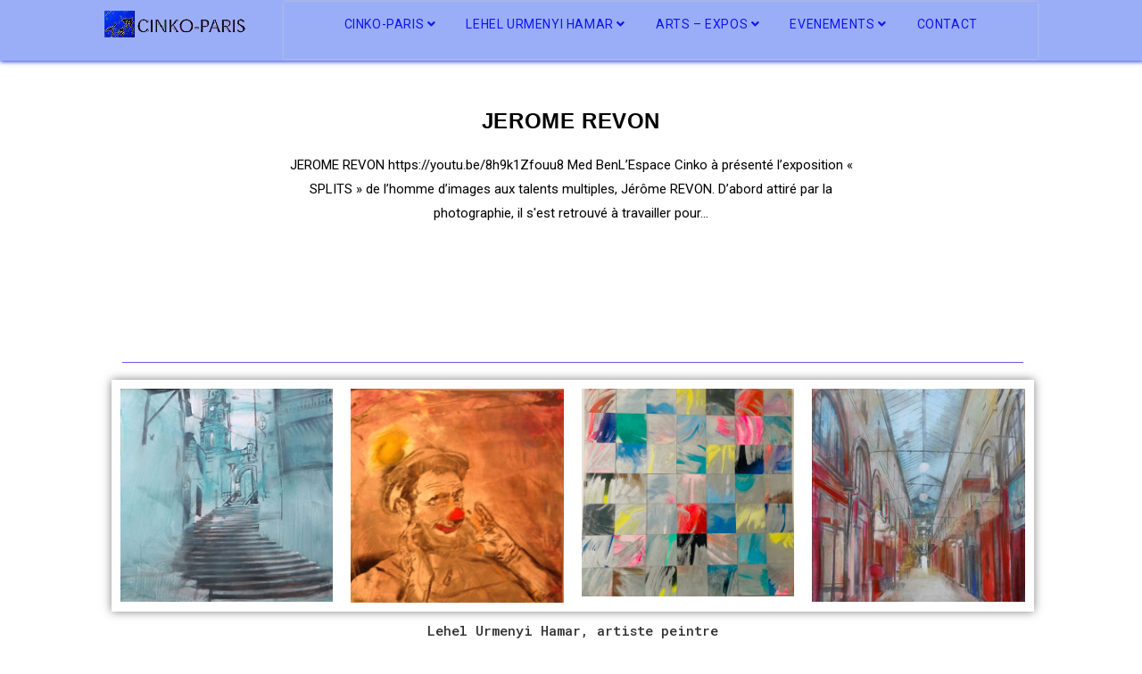

--- FILE ---
content_type: text/html; charset=UTF-8
request_url: https://www.cinko-paris.com/sujet/photo/
body_size: 12211
content:

<!DOCTYPE html>
<html class="html" lang="fr-FR">
<head>
	<meta charset="UTF-8">
	<link rel="profile" href="https://gmpg.org/xfn/11">

	<meta name='robots' content='max-image-preview:large' />
<meta name="viewport" content="width=device-width, initial-scale=1">
	<!-- This site is optimized with the Yoast SEO plugin v14.9 - https://yoast.com/wordpress/plugins/seo/ -->
	<title>Archives des CINKO - PHOTO - CINKO-PARIS</title>
	<meta name="robots" content="index, follow, max-snippet:-1, max-image-preview:large, max-video-preview:-1" />
	<link rel="canonical" href="https://www.cinko-paris.com/sujet/photo/" />
	<meta property="og:locale" content="fr_FR" />
	<meta property="og:type" content="article" />
	<meta property="og:title" content="Archives des CINKO - PHOTO - CINKO-PARIS" />
	<meta property="og:url" content="https://www.cinko-paris.com/sujet/photo/" />
	<meta property="og:site_name" content="CINKO-PARIS" />
	<meta name="twitter:card" content="summary_large_image" />
	<script type="application/ld+json" class="yoast-schema-graph">{"@context":"https://schema.org","@graph":[{"@type":"Organization","@id":"https://www.cinko-paris.com/#organization","name":"ESPACE CINKO","url":"https://www.cinko-paris.com/","sameAs":[],"logo":{"@type":"ImageObject","@id":"https://www.cinko-paris.com/#logo","inLanguage":"fr-FR","url":"https://www.cinko-paris.com/wp-content/uploads/2019/09/CINKO-PARIS_fini.jpg","width":500,"height":95,"caption":"ESPACE CINKO"},"image":{"@id":"https://www.cinko-paris.com/#logo"}},{"@type":"WebSite","@id":"https://www.cinko-paris.com/#website","url":"https://www.cinko-paris.com/","name":"CINKO-PARIS","description":"UN RENDEZ-VOUS PARISIEN","publisher":{"@id":"https://www.cinko-paris.com/#organization"},"potentialAction":[{"@type":"SearchAction","target":"https://www.cinko-paris.com/?s={search_term_string}","query-input":"required name=search_term_string"}],"inLanguage":"fr-FR"},{"@type":"CollectionPage","@id":"https://www.cinko-paris.com/sujet/photo/#webpage","url":"https://www.cinko-paris.com/sujet/photo/","name":"Archives des CINKO - PHOTO - CINKO-PARIS","isPartOf":{"@id":"https://www.cinko-paris.com/#website"},"inLanguage":"fr-FR","potentialAction":[{"@type":"ReadAction","target":["https://www.cinko-paris.com/sujet/photo/"]}]}]}</script>
	<!-- / Yoast SEO plugin. -->


<link rel='dns-prefetch' href='//fonts.googleapis.com' />
<link rel="alternate" type="application/rss+xml" title="CINKO-PARIS &raquo; Flux" href="https://www.cinko-paris.com/feed/" />
<link rel="alternate" type="application/rss+xml" title="CINKO-PARIS &raquo; Flux des commentaires" href="https://www.cinko-paris.com/comments/feed/" />
<link rel="alternate" type="application/rss+xml" title="CINKO-PARIS &raquo; Flux de la catégorie CINKO - PHOTO" href="https://www.cinko-paris.com/sujet/photo/feed/" />
<script type="text/javascript">
/* <![CDATA[ */
window._wpemojiSettings = {"baseUrl":"https:\/\/s.w.org\/images\/core\/emoji\/14.0.0\/72x72\/","ext":".png","svgUrl":"https:\/\/s.w.org\/images\/core\/emoji\/14.0.0\/svg\/","svgExt":".svg","source":{"concatemoji":"https:\/\/www.cinko-paris.com\/wp-includes\/js\/wp-emoji-release.min.js?ver=6.4.7"}};
/*! This file is auto-generated */
!function(i,n){var o,s,e;function c(e){try{var t={supportTests:e,timestamp:(new Date).valueOf()};sessionStorage.setItem(o,JSON.stringify(t))}catch(e){}}function p(e,t,n){e.clearRect(0,0,e.canvas.width,e.canvas.height),e.fillText(t,0,0);var t=new Uint32Array(e.getImageData(0,0,e.canvas.width,e.canvas.height).data),r=(e.clearRect(0,0,e.canvas.width,e.canvas.height),e.fillText(n,0,0),new Uint32Array(e.getImageData(0,0,e.canvas.width,e.canvas.height).data));return t.every(function(e,t){return e===r[t]})}function u(e,t,n){switch(t){case"flag":return n(e,"\ud83c\udff3\ufe0f\u200d\u26a7\ufe0f","\ud83c\udff3\ufe0f\u200b\u26a7\ufe0f")?!1:!n(e,"\ud83c\uddfa\ud83c\uddf3","\ud83c\uddfa\u200b\ud83c\uddf3")&&!n(e,"\ud83c\udff4\udb40\udc67\udb40\udc62\udb40\udc65\udb40\udc6e\udb40\udc67\udb40\udc7f","\ud83c\udff4\u200b\udb40\udc67\u200b\udb40\udc62\u200b\udb40\udc65\u200b\udb40\udc6e\u200b\udb40\udc67\u200b\udb40\udc7f");case"emoji":return!n(e,"\ud83e\udef1\ud83c\udffb\u200d\ud83e\udef2\ud83c\udfff","\ud83e\udef1\ud83c\udffb\u200b\ud83e\udef2\ud83c\udfff")}return!1}function f(e,t,n){var r="undefined"!=typeof WorkerGlobalScope&&self instanceof WorkerGlobalScope?new OffscreenCanvas(300,150):i.createElement("canvas"),a=r.getContext("2d",{willReadFrequently:!0}),o=(a.textBaseline="top",a.font="600 32px Arial",{});return e.forEach(function(e){o[e]=t(a,e,n)}),o}function t(e){var t=i.createElement("script");t.src=e,t.defer=!0,i.head.appendChild(t)}"undefined"!=typeof Promise&&(o="wpEmojiSettingsSupports",s=["flag","emoji"],n.supports={everything:!0,everythingExceptFlag:!0},e=new Promise(function(e){i.addEventListener("DOMContentLoaded",e,{once:!0})}),new Promise(function(t){var n=function(){try{var e=JSON.parse(sessionStorage.getItem(o));if("object"==typeof e&&"number"==typeof e.timestamp&&(new Date).valueOf()<e.timestamp+604800&&"object"==typeof e.supportTests)return e.supportTests}catch(e){}return null}();if(!n){if("undefined"!=typeof Worker&&"undefined"!=typeof OffscreenCanvas&&"undefined"!=typeof URL&&URL.createObjectURL&&"undefined"!=typeof Blob)try{var e="postMessage("+f.toString()+"("+[JSON.stringify(s),u.toString(),p.toString()].join(",")+"));",r=new Blob([e],{type:"text/javascript"}),a=new Worker(URL.createObjectURL(r),{name:"wpTestEmojiSupports"});return void(a.onmessage=function(e){c(n=e.data),a.terminate(),t(n)})}catch(e){}c(n=f(s,u,p))}t(n)}).then(function(e){for(var t in e)n.supports[t]=e[t],n.supports.everything=n.supports.everything&&n.supports[t],"flag"!==t&&(n.supports.everythingExceptFlag=n.supports.everythingExceptFlag&&n.supports[t]);n.supports.everythingExceptFlag=n.supports.everythingExceptFlag&&!n.supports.flag,n.DOMReady=!1,n.readyCallback=function(){n.DOMReady=!0}}).then(function(){return e}).then(function(){var e;n.supports.everything||(n.readyCallback(),(e=n.source||{}).concatemoji?t(e.concatemoji):e.wpemoji&&e.twemoji&&(t(e.twemoji),t(e.wpemoji)))}))}((window,document),window._wpemojiSettings);
/* ]]> */
</script>
<link rel='stylesheet' id='hfe-widgets-style-css' href='https://www.cinko-paris.com/wp-content/plugins/header-footer-elementor/inc/widgets-css/frontend.css?ver=1.6.46' type='text/css' media='all' />
<style id='wp-emoji-styles-inline-css' type='text/css'>

	img.wp-smiley, img.emoji {
		display: inline !important;
		border: none !important;
		box-shadow: none !important;
		height: 1em !important;
		width: 1em !important;
		margin: 0 0.07em !important;
		vertical-align: -0.1em !important;
		background: none !important;
		padding: 0 !important;
	}
</style>
<style id='classic-theme-styles-inline-css' type='text/css'>
/*! This file is auto-generated */
.wp-block-button__link{color:#fff;background-color:#32373c;border-radius:9999px;box-shadow:none;text-decoration:none;padding:calc(.667em + 2px) calc(1.333em + 2px);font-size:1.125em}.wp-block-file__button{background:#32373c;color:#fff;text-decoration:none}
</style>
<style id='global-styles-inline-css' type='text/css'>
body{--wp--preset--color--black: #000000;--wp--preset--color--cyan-bluish-gray: #abb8c3;--wp--preset--color--white: #ffffff;--wp--preset--color--pale-pink: #f78da7;--wp--preset--color--vivid-red: #cf2e2e;--wp--preset--color--luminous-vivid-orange: #ff6900;--wp--preset--color--luminous-vivid-amber: #fcb900;--wp--preset--color--light-green-cyan: #7bdcb5;--wp--preset--color--vivid-green-cyan: #00d084;--wp--preset--color--pale-cyan-blue: #8ed1fc;--wp--preset--color--vivid-cyan-blue: #0693e3;--wp--preset--color--vivid-purple: #9b51e0;--wp--preset--gradient--vivid-cyan-blue-to-vivid-purple: linear-gradient(135deg,rgba(6,147,227,1) 0%,rgb(155,81,224) 100%);--wp--preset--gradient--light-green-cyan-to-vivid-green-cyan: linear-gradient(135deg,rgb(122,220,180) 0%,rgb(0,208,130) 100%);--wp--preset--gradient--luminous-vivid-amber-to-luminous-vivid-orange: linear-gradient(135deg,rgba(252,185,0,1) 0%,rgba(255,105,0,1) 100%);--wp--preset--gradient--luminous-vivid-orange-to-vivid-red: linear-gradient(135deg,rgba(255,105,0,1) 0%,rgb(207,46,46) 100%);--wp--preset--gradient--very-light-gray-to-cyan-bluish-gray: linear-gradient(135deg,rgb(238,238,238) 0%,rgb(169,184,195) 100%);--wp--preset--gradient--cool-to-warm-spectrum: linear-gradient(135deg,rgb(74,234,220) 0%,rgb(151,120,209) 20%,rgb(207,42,186) 40%,rgb(238,44,130) 60%,rgb(251,105,98) 80%,rgb(254,248,76) 100%);--wp--preset--gradient--blush-light-purple: linear-gradient(135deg,rgb(255,206,236) 0%,rgb(152,150,240) 100%);--wp--preset--gradient--blush-bordeaux: linear-gradient(135deg,rgb(254,205,165) 0%,rgb(254,45,45) 50%,rgb(107,0,62) 100%);--wp--preset--gradient--luminous-dusk: linear-gradient(135deg,rgb(255,203,112) 0%,rgb(199,81,192) 50%,rgb(65,88,208) 100%);--wp--preset--gradient--pale-ocean: linear-gradient(135deg,rgb(255,245,203) 0%,rgb(182,227,212) 50%,rgb(51,167,181) 100%);--wp--preset--gradient--electric-grass: linear-gradient(135deg,rgb(202,248,128) 0%,rgb(113,206,126) 100%);--wp--preset--gradient--midnight: linear-gradient(135deg,rgb(2,3,129) 0%,rgb(40,116,252) 100%);--wp--preset--font-size--small: 13px;--wp--preset--font-size--medium: 20px;--wp--preset--font-size--large: 36px;--wp--preset--font-size--x-large: 42px;--wp--preset--spacing--20: 0.44rem;--wp--preset--spacing--30: 0.67rem;--wp--preset--spacing--40: 1rem;--wp--preset--spacing--50: 1.5rem;--wp--preset--spacing--60: 2.25rem;--wp--preset--spacing--70: 3.38rem;--wp--preset--spacing--80: 5.06rem;--wp--preset--shadow--natural: 6px 6px 9px rgba(0, 0, 0, 0.2);--wp--preset--shadow--deep: 12px 12px 50px rgba(0, 0, 0, 0.4);--wp--preset--shadow--sharp: 6px 6px 0px rgba(0, 0, 0, 0.2);--wp--preset--shadow--outlined: 6px 6px 0px -3px rgba(255, 255, 255, 1), 6px 6px rgba(0, 0, 0, 1);--wp--preset--shadow--crisp: 6px 6px 0px rgba(0, 0, 0, 1);}:where(.is-layout-flex){gap: 0.5em;}:where(.is-layout-grid){gap: 0.5em;}body .is-layout-flow > .alignleft{float: left;margin-inline-start: 0;margin-inline-end: 2em;}body .is-layout-flow > .alignright{float: right;margin-inline-start: 2em;margin-inline-end: 0;}body .is-layout-flow > .aligncenter{margin-left: auto !important;margin-right: auto !important;}body .is-layout-constrained > .alignleft{float: left;margin-inline-start: 0;margin-inline-end: 2em;}body .is-layout-constrained > .alignright{float: right;margin-inline-start: 2em;margin-inline-end: 0;}body .is-layout-constrained > .aligncenter{margin-left: auto !important;margin-right: auto !important;}body .is-layout-constrained > :where(:not(.alignleft):not(.alignright):not(.alignfull)){max-width: var(--wp--style--global--content-size);margin-left: auto !important;margin-right: auto !important;}body .is-layout-constrained > .alignwide{max-width: var(--wp--style--global--wide-size);}body .is-layout-flex{display: flex;}body .is-layout-flex{flex-wrap: wrap;align-items: center;}body .is-layout-flex > *{margin: 0;}body .is-layout-grid{display: grid;}body .is-layout-grid > *{margin: 0;}:where(.wp-block-columns.is-layout-flex){gap: 2em;}:where(.wp-block-columns.is-layout-grid){gap: 2em;}:where(.wp-block-post-template.is-layout-flex){gap: 1.25em;}:where(.wp-block-post-template.is-layout-grid){gap: 1.25em;}.has-black-color{color: var(--wp--preset--color--black) !important;}.has-cyan-bluish-gray-color{color: var(--wp--preset--color--cyan-bluish-gray) !important;}.has-white-color{color: var(--wp--preset--color--white) !important;}.has-pale-pink-color{color: var(--wp--preset--color--pale-pink) !important;}.has-vivid-red-color{color: var(--wp--preset--color--vivid-red) !important;}.has-luminous-vivid-orange-color{color: var(--wp--preset--color--luminous-vivid-orange) !important;}.has-luminous-vivid-amber-color{color: var(--wp--preset--color--luminous-vivid-amber) !important;}.has-light-green-cyan-color{color: var(--wp--preset--color--light-green-cyan) !important;}.has-vivid-green-cyan-color{color: var(--wp--preset--color--vivid-green-cyan) !important;}.has-pale-cyan-blue-color{color: var(--wp--preset--color--pale-cyan-blue) !important;}.has-vivid-cyan-blue-color{color: var(--wp--preset--color--vivid-cyan-blue) !important;}.has-vivid-purple-color{color: var(--wp--preset--color--vivid-purple) !important;}.has-black-background-color{background-color: var(--wp--preset--color--black) !important;}.has-cyan-bluish-gray-background-color{background-color: var(--wp--preset--color--cyan-bluish-gray) !important;}.has-white-background-color{background-color: var(--wp--preset--color--white) !important;}.has-pale-pink-background-color{background-color: var(--wp--preset--color--pale-pink) !important;}.has-vivid-red-background-color{background-color: var(--wp--preset--color--vivid-red) !important;}.has-luminous-vivid-orange-background-color{background-color: var(--wp--preset--color--luminous-vivid-orange) !important;}.has-luminous-vivid-amber-background-color{background-color: var(--wp--preset--color--luminous-vivid-amber) !important;}.has-light-green-cyan-background-color{background-color: var(--wp--preset--color--light-green-cyan) !important;}.has-vivid-green-cyan-background-color{background-color: var(--wp--preset--color--vivid-green-cyan) !important;}.has-pale-cyan-blue-background-color{background-color: var(--wp--preset--color--pale-cyan-blue) !important;}.has-vivid-cyan-blue-background-color{background-color: var(--wp--preset--color--vivid-cyan-blue) !important;}.has-vivid-purple-background-color{background-color: var(--wp--preset--color--vivid-purple) !important;}.has-black-border-color{border-color: var(--wp--preset--color--black) !important;}.has-cyan-bluish-gray-border-color{border-color: var(--wp--preset--color--cyan-bluish-gray) !important;}.has-white-border-color{border-color: var(--wp--preset--color--white) !important;}.has-pale-pink-border-color{border-color: var(--wp--preset--color--pale-pink) !important;}.has-vivid-red-border-color{border-color: var(--wp--preset--color--vivid-red) !important;}.has-luminous-vivid-orange-border-color{border-color: var(--wp--preset--color--luminous-vivid-orange) !important;}.has-luminous-vivid-amber-border-color{border-color: var(--wp--preset--color--luminous-vivid-amber) !important;}.has-light-green-cyan-border-color{border-color: var(--wp--preset--color--light-green-cyan) !important;}.has-vivid-green-cyan-border-color{border-color: var(--wp--preset--color--vivid-green-cyan) !important;}.has-pale-cyan-blue-border-color{border-color: var(--wp--preset--color--pale-cyan-blue) !important;}.has-vivid-cyan-blue-border-color{border-color: var(--wp--preset--color--vivid-cyan-blue) !important;}.has-vivid-purple-border-color{border-color: var(--wp--preset--color--vivid-purple) !important;}.has-vivid-cyan-blue-to-vivid-purple-gradient-background{background: var(--wp--preset--gradient--vivid-cyan-blue-to-vivid-purple) !important;}.has-light-green-cyan-to-vivid-green-cyan-gradient-background{background: var(--wp--preset--gradient--light-green-cyan-to-vivid-green-cyan) !important;}.has-luminous-vivid-amber-to-luminous-vivid-orange-gradient-background{background: var(--wp--preset--gradient--luminous-vivid-amber-to-luminous-vivid-orange) !important;}.has-luminous-vivid-orange-to-vivid-red-gradient-background{background: var(--wp--preset--gradient--luminous-vivid-orange-to-vivid-red) !important;}.has-very-light-gray-to-cyan-bluish-gray-gradient-background{background: var(--wp--preset--gradient--very-light-gray-to-cyan-bluish-gray) !important;}.has-cool-to-warm-spectrum-gradient-background{background: var(--wp--preset--gradient--cool-to-warm-spectrum) !important;}.has-blush-light-purple-gradient-background{background: var(--wp--preset--gradient--blush-light-purple) !important;}.has-blush-bordeaux-gradient-background{background: var(--wp--preset--gradient--blush-bordeaux) !important;}.has-luminous-dusk-gradient-background{background: var(--wp--preset--gradient--luminous-dusk) !important;}.has-pale-ocean-gradient-background{background: var(--wp--preset--gradient--pale-ocean) !important;}.has-electric-grass-gradient-background{background: var(--wp--preset--gradient--electric-grass) !important;}.has-midnight-gradient-background{background: var(--wp--preset--gradient--midnight) !important;}.has-small-font-size{font-size: var(--wp--preset--font-size--small) !important;}.has-medium-font-size{font-size: var(--wp--preset--font-size--medium) !important;}.has-large-font-size{font-size: var(--wp--preset--font-size--large) !important;}.has-x-large-font-size{font-size: var(--wp--preset--font-size--x-large) !important;}
.wp-block-navigation a:where(:not(.wp-element-button)){color: inherit;}
:where(.wp-block-post-template.is-layout-flex){gap: 1.25em;}:where(.wp-block-post-template.is-layout-grid){gap: 1.25em;}
:where(.wp-block-columns.is-layout-flex){gap: 2em;}:where(.wp-block-columns.is-layout-grid){gap: 2em;}
.wp-block-pullquote{font-size: 1.5em;line-height: 1.6;}
</style>
<link rel='stylesheet' id='hfe-style-css' href='https://www.cinko-paris.com/wp-content/plugins/header-footer-elementor/assets/css/header-footer-elementor.css?ver=1.6.46' type='text/css' media='all' />
<link rel='stylesheet' id='elementor-icons-css' href='https://www.cinko-paris.com/wp-content/plugins/elementor/assets/lib/eicons/css/elementor-icons.min.css?ver=5.32.0' type='text/css' media='all' />
<link rel='stylesheet' id='elementor-frontend-css' href='https://www.cinko-paris.com/wp-content/plugins/elementor/assets/css/frontend.min.css?ver=3.25.8' type='text/css' media='all' />
<link rel='stylesheet' id='swiper-css' href='https://www.cinko-paris.com/wp-content/plugins/elementor/assets/lib/swiper/v8/css/swiper.min.css?ver=8.4.5' type='text/css' media='all' />
<link rel='stylesheet' id='e-swiper-css' href='https://www.cinko-paris.com/wp-content/plugins/elementor/assets/css/conditionals/e-swiper.min.css?ver=3.25.8' type='text/css' media='all' />
<link rel='stylesheet' id='elementor-post-3852-css' href='https://www.cinko-paris.com/wp-content/uploads/elementor/css/post-3852.css?ver=1708449455' type='text/css' media='all' />
<link rel='stylesheet' id='she-header-style-css' href='https://www.cinko-paris.com/wp-content/plugins/sticky-header-effects-for-elementor/assets/css/she-header-style.css?ver=1.7.3' type='text/css' media='all' />
<link rel='stylesheet' id='font-awesome-css' href='https://www.cinko-paris.com/wp-content/themes/oceanwp/assets/fonts/fontawesome/css/all.min.css?ver=5.11.2' type='text/css' media='all' />
<link rel='stylesheet' id='simple-line-icons-css' href='https://www.cinko-paris.com/wp-content/themes/oceanwp/assets/css/third/simple-line-icons.min.css?ver=2.4.0' type='text/css' media='all' />
<link rel='stylesheet' id='magnific-popup-css' href='https://www.cinko-paris.com/wp-content/themes/oceanwp/assets/css/third/magnific-popup.min.css?ver=1.0.0' type='text/css' media='all' />
<link rel='stylesheet' id='slick-css' href='https://www.cinko-paris.com/wp-content/themes/oceanwp/assets/css/third/slick.min.css?ver=1.6.0' type='text/css' media='all' />
<link rel='stylesheet' id='oceanwp-style-css' href='https://www.cinko-paris.com/wp-content/themes/oceanwp/assets/css/style.min.css?ver=1.8.2' type='text/css' media='all' />
<link rel='stylesheet' id='elementor-post-4706-css' href='https://www.cinko-paris.com/wp-content/uploads/elementor/css/post-4706.css?ver=1711963589' type='text/css' media='all' />
<link rel='stylesheet' id='elementor-post-4857-css' href='https://www.cinko-paris.com/wp-content/uploads/elementor/css/post-4857.css?ver=1711963590' type='text/css' media='all' />
<link rel='stylesheet' id='oceanwp-google-font-roboto-css' href='//fonts.googleapis.com/css?family=Roboto%3A100%2C200%2C300%2C400%2C500%2C600%2C700%2C800%2C900%2C100i%2C200i%2C300i%2C400i%2C500i%2C600i%2C700i%2C800i%2C900i&#038;subset=latin&#038;ver=6.4.7' type='text/css' media='all' />
<link rel='stylesheet' id='oceanwp-google-font-roboto-condensed-css' href='//fonts.googleapis.com/css?family=Roboto+Condensed%3A100%2C200%2C300%2C400%2C500%2C600%2C700%2C800%2C900%2C100i%2C200i%2C300i%2C400i%2C500i%2C600i%2C700i%2C800i%2C900i&#038;subset=latin&#038;ver=6.4.7' type='text/css' media='all' />
<link rel='stylesheet' id='oceanwp-google-font-roboto-mono-css' href='//fonts.googleapis.com/css?family=Roboto+Mono%3A100%2C200%2C300%2C400%2C500%2C600%2C700%2C800%2C900%2C100i%2C200i%2C300i%2C400i%2C500i%2C600i%2C700i%2C800i%2C900i&#038;subset=latin&#038;ver=6.4.7' type='text/css' media='all' />
<link rel='stylesheet' id='hfe-icons-list-css' href='https://www.cinko-paris.com/wp-content/plugins/elementor/assets/css/widget-icon-list.min.css?ver=3.24.3' type='text/css' media='all' />
<link rel='stylesheet' id='hfe-social-icons-css' href='https://www.cinko-paris.com/wp-content/plugins/elementor/assets/css/widget-social-icons.min.css?ver=3.24.0' type='text/css' media='all' />
<link rel='stylesheet' id='hfe-social-share-icons-brands-css' href='https://www.cinko-paris.com/wp-content/plugins/elementor/assets/lib/font-awesome/css/brands.css?ver=5.15.3' type='text/css' media='all' />
<link rel='stylesheet' id='hfe-social-share-icons-fontawesome-css' href='https://www.cinko-paris.com/wp-content/plugins/elementor/assets/lib/font-awesome/css/fontawesome.css?ver=5.15.3' type='text/css' media='all' />
<link rel='stylesheet' id='hfe-nav-menu-icons-css' href='https://www.cinko-paris.com/wp-content/plugins/elementor/assets/lib/font-awesome/css/solid.css?ver=5.15.3' type='text/css' media='all' />
<link rel='stylesheet' id='eael-general-css' href='https://www.cinko-paris.com/wp-content/plugins/essential-addons-for-elementor-lite/assets/front-end/css/view/general.min.css?ver=6.0.10' type='text/css' media='all' />
<link rel='stylesheet' id='oe-widgets-style-css' href='https://www.cinko-paris.com/wp-content/plugins/ocean-extra/assets/css/widgets.css?ver=6.4.7' type='text/css' media='all' />
<link rel='stylesheet' id='oceanwp-custom-css' href='https://www.cinko-paris.com/wp-content/uploads/oceanwp/custom-style.css' type='text/css' media='all' />
<link rel='stylesheet' id='google-fonts-1-css' href='https://fonts.googleapis.com/css?family=Roboto%3A100%2C100italic%2C200%2C200italic%2C300%2C300italic%2C400%2C400italic%2C500%2C500italic%2C600%2C600italic%2C700%2C700italic%2C800%2C800italic%2C900%2C900italic%7CRoboto+Slab%3A100%2C100italic%2C200%2C200italic%2C300%2C300italic%2C400%2C400italic%2C500%2C500italic%2C600%2C600italic%2C700%2C700italic%2C800%2C800italic%2C900%2C900italic%7CRoboto+Mono%3A100%2C100italic%2C200%2C200italic%2C300%2C300italic%2C400%2C400italic%2C500%2C500italic%2C600%2C600italic%2C700%2C700italic%2C800%2C800italic%2C900%2C900italic&#038;display=auto&#038;ver=6.4.7' type='text/css' media='all' />
<link rel="preconnect" href="https://fonts.gstatic.com/" crossorigin><script type="text/javascript" src="https://www.cinko-paris.com/wp-includes/js/jquery/jquery.min.js?ver=3.7.1" id="jquery-core-js"></script>
<script type="text/javascript" src="https://www.cinko-paris.com/wp-includes/js/jquery/jquery-migrate.min.js?ver=3.4.1" id="jquery-migrate-js"></script>
<script type="text/javascript" src="https://www.cinko-paris.com/wp-content/plugins/sticky-header-effects-for-elementor/assets/js/she-header.js?ver=1.7.3" id="she-header-js"></script>
<link rel="https://api.w.org/" href="https://www.cinko-paris.com/wp-json/" /><link rel="alternate" type="application/json" href="https://www.cinko-paris.com/wp-json/wp/v2/categories/42" /><link rel="EditURI" type="application/rsd+xml" title="RSD" href="https://www.cinko-paris.com/xmlrpc.php?rsd" />
<meta name="generator" content="WordPress 6.4.7" />
<meta name="generator" content="Elementor 3.25.8; features: additional_custom_breakpoints, e_optimized_control_loading; settings: css_print_method-external, google_font-enabled, font_display-auto">
			<style>
				.e-con.e-parent:nth-of-type(n+4):not(.e-lazyloaded):not(.e-no-lazyload),
				.e-con.e-parent:nth-of-type(n+4):not(.e-lazyloaded):not(.e-no-lazyload) * {
					background-image: none !important;
				}
				@media screen and (max-height: 1024px) {
					.e-con.e-parent:nth-of-type(n+3):not(.e-lazyloaded):not(.e-no-lazyload),
					.e-con.e-parent:nth-of-type(n+3):not(.e-lazyloaded):not(.e-no-lazyload) * {
						background-image: none !important;
					}
				}
				@media screen and (max-height: 640px) {
					.e-con.e-parent:nth-of-type(n+2):not(.e-lazyloaded):not(.e-no-lazyload),
					.e-con.e-parent:nth-of-type(n+2):not(.e-lazyloaded):not(.e-no-lazyload) * {
						background-image: none !important;
					}
				}
			</style>
			<link rel="icon" href="https://www.cinko-paris.com/wp-content/uploads/2019/07/cropped-Logo-Cinko-pt-1-32x32.jpg" sizes="32x32" />
<link rel="icon" href="https://www.cinko-paris.com/wp-content/uploads/2019/07/cropped-Logo-Cinko-pt-1-192x192.jpg" sizes="192x192" />
<link rel="apple-touch-icon" href="https://www.cinko-paris.com/wp-content/uploads/2019/07/cropped-Logo-Cinko-pt-1-180x180.jpg" />
<meta name="msapplication-TileImage" content="https://www.cinko-paris.com/wp-content/uploads/2019/07/cropped-Logo-Cinko-pt-1-270x270.jpg" />
</head>

<body class="archive category category-photo category-42 wp-custom-logo wp-embed-responsive ehf-template-oceanwp ehf-stylesheet-oceanwp oceanwp-theme dropdown-mobile no-header-border default-breakpoint content-full-width content-max-width page-header-disabled has-breadcrumbs has-fixed-footer pagination-center elementor-default elementor-kit-3852"  itemscope="itemscope" itemtype="https://schema.org/Blog">

	
	
	<div id="outer-wrap" class="site clr">

		<a class="skip-link screen-reader-text" href="#main">Skip to content</a>

		
		<div id="wrap" class="clr">

			
			
<header id="site-header" class="custom-header effect-two clr" data-height="0" itemscope="itemscope" itemtype="https://schema.org/WPHeader" role="banner">

	
		

<div id="site-header-inner" class="clr">

    		<div data-elementor-type="wp-post" data-elementor-id="4706" class="elementor elementor-4706">
						<header class="elementor-section elementor-top-section elementor-element elementor-element-7e1f32b elementor-section-stretched she-header-yes she-header-hide-on-scroll-yes elementor-section-boxed elementor-section-height-default elementor-section-height-default elementor-invisible" data-id="7e1f32b" data-element_type="section" data-settings="{&quot;stretch_section&quot;:&quot;section-stretched&quot;,&quot;transparent&quot;:&quot;yes&quot;,&quot;scroll_distance&quot;:{&quot;unit&quot;:&quot;px&quot;,&quot;size&quot;:38,&quot;sizes&quot;:[]},&quot;scroll_distance_hide_header&quot;:{&quot;unit&quot;:&quot;px&quot;,&quot;size&quot;:455,&quot;sizes&quot;:[]},&quot;hide_header&quot;:&quot;yes&quot;,&quot;background_background&quot;:&quot;classic&quot;,&quot;animation&quot;:&quot;fadeIn&quot;,&quot;shrink_header_logo&quot;:&quot;yes&quot;,&quot;change_logo_color&quot;:&quot;yes&quot;,&quot;transparent_on&quot;:[&quot;desktop&quot;,&quot;mobile&quot;],&quot;animation_delay&quot;:100,&quot;background_show&quot;:&quot;yes&quot;,&quot;scroll_distance_tablet&quot;:{&quot;unit&quot;:&quot;px&quot;,&quot;size&quot;:&quot;&quot;,&quot;sizes&quot;:[]},&quot;scroll_distance_mobile&quot;:{&quot;unit&quot;:&quot;px&quot;,&quot;size&quot;:&quot;&quot;,&quot;sizes&quot;:[]},&quot;custom_height_header_logo&quot;:{&quot;unit&quot;:&quot;px&quot;,&quot;size&quot;:100,&quot;sizes&quot;:[]},&quot;custom_height_header_logo_tablet&quot;:{&quot;unit&quot;:&quot;px&quot;,&quot;size&quot;:&quot;&quot;,&quot;sizes&quot;:[]},&quot;custom_height_header_logo_mobile&quot;:{&quot;unit&quot;:&quot;px&quot;,&quot;size&quot;:&quot;&quot;,&quot;sizes&quot;:[]},&quot;scroll_distance_hide_header_tablet&quot;:{&quot;unit&quot;:&quot;px&quot;,&quot;size&quot;:&quot;&quot;,&quot;sizes&quot;:[]},&quot;scroll_distance_hide_header_mobile&quot;:{&quot;unit&quot;:&quot;px&quot;,&quot;size&quot;:&quot;&quot;,&quot;sizes&quot;:[]}}">
							<div class="elementor-background-overlay"></div>
							<div class="elementor-container elementor-column-gap-default">
					<header class="elementor-column elementor-col-33 elementor-top-column elementor-element elementor-element-37d7da0" data-id="37d7da0" data-element_type="column">
			<div class="elementor-widget-wrap elementor-element-populated">
						<div class="elementor-element elementor-element-c28a44e elementor-widget elementor-widget-image" data-id="c28a44e" data-element_type="widget" data-widget_type="image.default">
				<div class="elementor-widget-container">
										<figure class="wp-caption">
											<a href="https://www.cinko-paris.com/wp-content/uploads/2019/09/CINKO-PARIS_300.png" data-elementor-open-lightbox="yes" data-elementor-lightbox-title="CINKO-PARIS_300" data-e-action-hash="#elementor-action%3Aaction%3Dlightbox%26settings%3DeyJpZCI6Mzk3MywidXJsIjoiaHR0cHM6XC9cL3d3dy5jaW5rby1wYXJpcy5jb21cL3dwLWNvbnRlbnRcL3VwbG9hZHNcLzIwMTlcLzA5XC9DSU5LTy1QQVJJU18zMDAucG5nIn0%3D">
							<img width="300" height="57" src="https://www.cinko-paris.com/wp-content/uploads/2019/09/CINKO-PARIS_300.png" class="attachment-medium size-medium wp-image-3973" alt="" />								</a>
											<figcaption class="widget-image-caption wp-caption-text"></figcaption>
										</figure>
							</div>
				</div>
					</div>
		</header>
				<header class="elementor-column elementor-col-66 elementor-top-column elementor-element elementor-element-2c1634c" data-id="2c1634c" data-element_type="column">
			<div class="elementor-widget-wrap elementor-element-populated">
						<div class="elementor-element elementor-element-11590d5 elementor-widget elementor-widget-wp-widget-ocean_custom_menu" data-id="11590d5" data-element_type="widget" data-widget_type="wp-widget-ocean_custom_menu.default">
				<div class="elementor-widget-container">
			<style type="text/css">.ocean_custom_menu-REPLACE_TO_ID > ul > li > a, .custom-menu-widget .ocean_custom_menu-REPLACE_TO_ID .dropdown-menu .sub-menu li a.menu-link{padding:8;color:#444;font-size:14px;line-height:17px;text-transform:uppercase;}.custom-menu-widget .ocean_custom_menu-REPLACE_TO_ID.oceanwp-custom-menu > ul.click-menu .open-this{color:#444;font-size:14px;}</style><div class="oceanwp-custom-menu clr ocean_custom_menu-REPLACE_TO_ID center dropdown-hover"><ul id="menu-cinko-menu" class="dropdown-menu sf-menu"><li  id="menu-item-2831" class="menu-item menu-item-type-post_type menu-item-object-page menu-item-has-children dropdown menu-item-2831"><a href="https://www.cinko-paris.com/work/" class="menu-link">CINKO-PARIS <span class="nav-arrow fa fa-angle-down"></span></a>
<ul class="sub-menu">
	<li  id="menu-item-4061" class="menu-item menu-item-type-post_type menu-item-object-page menu-item-4061"><a href="https://www.cinko-paris.com/lhistoire/" class="menu-link">L&rsquo;HISTOIRE</a></li>
	<li  id="menu-item-2938" class="menu-item menu-item-type-post_type menu-item-object-page menu-item-2938"><a href="https://www.cinko-paris.com/archives/" class="menu-link">MEMOIRES</a></li>
</ul>
</li>
<li  id="menu-item-5335" class="menu-item menu-item-type-taxonomy menu-item-object-category menu-item-has-children dropdown menu-item-5335"><a href="https://www.cinko-paris.com/sujet/lehel-urmenyi-hamar-artiste-peintre-et-co-fondadeur-de-lespace-cinko-de-paris/" class="menu-link">LEHEL URMENYI HAMAR <span class="nav-arrow fa fa-angle-down"></span></a>
<ul class="sub-menu">
	<li  id="menu-item-4696" class="menu-item menu-item-type-post_type menu-item-object-post menu-item-4696"><a href="https://www.cinko-paris.com/lehel-du-danube-a-la-seine/" class="menu-link">DU DANUBE A LA SEINE</a></li>
	<li  id="menu-item-5259" class="menu-item menu-item-type-post_type menu-item-object-post menu-item-5259"><a href="https://www.cinko-paris.com/lehel-a-paris/" class="menu-link">LEHEL à PARIS</a></li>
	<li  id="menu-item-5260" class="menu-item menu-item-type-post_type menu-item-object-post menu-item-5260"><a href="https://www.cinko-paris.com/lehel-a-lunesco/" class="menu-link">LEHEL à l&rsquo;UNESCO</a></li>
	<li  id="menu-item-5261" class="menu-item menu-item-type-post_type menu-item-object-post menu-item-5261"><a href="https://www.cinko-paris.com/lehel-a-moscou/" class="menu-link">LEHEL à MOSCOU</a></li>
	<li  id="menu-item-4697" class="menu-item menu-item-type-post_type menu-item-object-post menu-item-4697"><a href="https://www.cinko-paris.com/lehel-peintre-du-cinema/" class="menu-link">LEHEL ET LE CINEMA</a></li>
</ul>
</li>
<li  id="menu-item-2825" class="menu-item menu-item-type-taxonomy menu-item-object-category current-menu-ancestor current-menu-parent menu-item-has-children dropdown menu-item-2825"><a href="https://www.cinko-paris.com/sujet/art-expo-une-des-activites-essentielles-de-lespace-cinko-paris-presentation-de-peintres-photographes-et-evenementiels-dart-en-general/" class="menu-link">ARTS &#8211; EXPOS <span class="nav-arrow fa fa-angle-down"></span></a>
<ul class="sub-menu">
	<li  id="menu-item-4964" class="menu-item menu-item-type-taxonomy menu-item-object-category menu-item-4964"><a href="https://www.cinko-paris.com/sujet/musique/" class="menu-link">CINKO &#8211; MUSIQUE</a></li>
	<li  id="menu-item-4963" class="menu-item menu-item-type-taxonomy menu-item-object-category current-menu-item menu-item-4963"><a href="https://www.cinko-paris.com/sujet/photo/" class="menu-link">CINKO &#8211; PHOTO</a></li>
	<li  id="menu-item-4962" class="menu-item menu-item-type-taxonomy menu-item-object-category menu-item-4962"><a href="https://www.cinko-paris.com/sujet/cinema/" class="menu-link">CINKO &#8211; CINEMA</a></li>
</ul>
</li>
<li  id="menu-item-3964" class="menu-item menu-item-type-post_type menu-item-object-page menu-item-has-children dropdown menu-item-3964"><a href="https://www.cinko-paris.com/evenements/" class="menu-link">EVENEMENTS <span class="nav-arrow fa fa-angle-down"></span></a>
<ul class="sub-menu">
	<li  id="menu-item-3943" class="menu-item menu-item-type-post_type menu-item-object-post menu-item-3943"><a href="https://www.cinko-paris.com/elementor-3936/" class="menu-link">TWINS EXPO</a></li>
	<li  id="menu-item-5288" class="menu-item menu-item-type-post_type menu-item-object-post menu-item-5288"><a href="https://www.cinko-paris.com/torsten-ridell-a-lespace-cinko/" class="menu-link">TORSTEN RIDELL</a></li>
	<li  id="menu-item-5287" class="menu-item menu-item-type-post_type menu-item-object-post menu-item-5287"><a href="https://www.cinko-paris.com/expo-art-pia/" class="menu-link">PIA COOPER</a></li>
	<li  id="menu-item-4417" class="menu-item menu-item-type-post_type menu-item-object-post menu-item-4417"><a href="https://www.cinko-paris.com/pachamam_dimitra/" class="menu-link">PACHAMAMA-DIMITRA</a></li>
</ul>
</li>
<li  id="menu-item-2829" class="menu-item menu-item-type-post_type menu-item-object-page menu-item-2829"><a href="https://www.cinko-paris.com/contact/" class="menu-link">CONTACT</a></li>
</ul></div>		</div>
				</div>
					</div>
		</header>
					</div>
		</header>
				<section class="elementor-section elementor-top-section elementor-element elementor-element-9b012af elementor-section-boxed elementor-section-height-default elementor-section-height-default" data-id="9b012af" data-element_type="section">
						<div class="elementor-container elementor-column-gap-default">
					<div class="elementor-column elementor-col-100 elementor-top-column elementor-element elementor-element-5c13179" data-id="5c13179" data-element_type="column">
			<div class="elementor-widget-wrap">
							</div>
		</div>
					</div>
		</section>
				</div>
		
</div>


				
	
</header><!-- #site-header -->


			
			<main id="main" class="site-main clr"  role="main">

				
	
	<div id="content-wrap" class="container clr">

		
		<div id="primary" class="content-area clr">

			
			<div id="content" class="site-content clr">

				
										<div id="blog-entries" class="entries clr">

							
							
								
								
	<article id="post-3907" class="blog-entry clr no-featured-image large-entry post-3907 post type-post status-publish format-standard hentry category-photo entry">

		<div class="blog-entry-inner clr">

			

<header class="blog-entry-header clr">
	<h2 class="blog-entry-title entry-title">
		<a href="https://www.cinko-paris.com/jerome-revon/" title="JEROME REVON" rel="bookmark">JEROME REVON</a>
	</h2><!-- .blog-entry-title -->
</header><!-- .blog-entry-header -->



<div class="blog-entry-summary clr" itemprop="text">

    
        <p>
            JEROME REVON https://youtu.be/8h9k1Zfouu8 Med BenL’Espace Cinko à présenté l’exposition « SPLITS » de l’homme d’images aux talents multiples, Jérôme REVON. D’abord attiré par la photographie, il s'est retrouvé à travailler pour…        </p>

    
</div><!-- .blog-entry-summary -->


		</div><!-- .blog-entry-inner -->

	</article><!-- #post-## -->


								
							
						</div><!-- #blog-entries -->

						
				
				
			</div><!-- #content -->

			
		</div><!-- #primary -->

		
	</div><!-- #content-wrap -->

	

        </main><!-- #main -->

        
        
        
            <div class='footer-width-fixer'></div>
<footer id="footer" class="site-footer" itemscope="itemscope" itemtype="https://schema.org/WPFooter" role="contentinfo">

    
    <div id="footer-inner" class="clr">

        

<div id="footer-widgets" class="oceanwp-row clr">

	
	<div class="footer-widgets-inner container">

        		<div data-elementor-type="wp-post" data-elementor-id="4857" class="elementor elementor-4857">
						<section class="elementor-section elementor-top-section elementor-element elementor-element-3ebea6f elementor-section-boxed elementor-section-height-default elementor-section-height-default" data-id="3ebea6f" data-element_type="section">
						<div class="elementor-container elementor-column-gap-default">
					<div class="elementor-column elementor-col-100 elementor-top-column elementor-element elementor-element-b58913f" data-id="b58913f" data-element_type="column">
			<div class="elementor-widget-wrap elementor-element-populated">
						<div class="elementor-element elementor-element-f3c4540 elementor-widget-divider--view-line elementor-widget elementor-widget-divider" data-id="f3c4540" data-element_type="widget" data-widget_type="divider.default">
				<div class="elementor-widget-container">
					<div class="elementor-divider">
			<span class="elementor-divider-separator">
						</span>
		</div>
				</div>
				</div>
					</div>
		</div>
					</div>
		</section>
				<section class="elementor-section elementor-top-section elementor-element elementor-element-a9bcf95 elementor-section-boxed elementor-section-height-default elementor-section-height-default" data-id="a9bcf95" data-element_type="section">
						<div class="elementor-container elementor-column-gap-default">
					<div class="elementor-column elementor-col-25 elementor-top-column elementor-element elementor-element-05f816a" data-id="05f816a" data-element_type="column">
			<div class="elementor-widget-wrap elementor-element-populated">
						<div class="elementor-element elementor-element-1323867 elementor-widget elementor-widget-image" data-id="1323867" data-element_type="widget" data-widget_type="image.default">
				<div class="elementor-widget-container">
													<img fetchpriority="high" width="1000" height="1000" src="https://www.cinko-paris.com/wp-content/uploads/2019/08/544547888.jpg" class="attachment-large size-large wp-image-1621" alt="" srcset="https://www.cinko-paris.com/wp-content/uploads/2019/08/544547888.jpg 1000w, https://www.cinko-paris.com/wp-content/uploads/2019/08/544547888-150x150.jpg 150w, https://www.cinko-paris.com/wp-content/uploads/2019/08/544547888-300x300.jpg 300w, https://www.cinko-paris.com/wp-content/uploads/2019/08/544547888-768x768.jpg 768w" sizes="(max-width: 1000px) 100vw, 1000px" />													</div>
				</div>
					</div>
		</div>
				<div class="elementor-column elementor-col-25 elementor-top-column elementor-element elementor-element-a6e2c1a" data-id="a6e2c1a" data-element_type="column">
			<div class="elementor-widget-wrap elementor-element-populated">
						<div class="elementor-element elementor-element-6b8a5d9 elementor-widget elementor-widget-image" data-id="6b8a5d9" data-element_type="widget" data-widget_type="image.default">
				<div class="elementor-widget-container">
													<img width="1019" height="1024" src="https://www.cinko-paris.com/wp-content/uploads/2019/08/TableauCownLehel-1019x1024.jpg" class="attachment-large size-large wp-image-1638" alt="" srcset="https://www.cinko-paris.com/wp-content/uploads/2019/08/TableauCownLehel-1019x1024.jpg 1019w, https://www.cinko-paris.com/wp-content/uploads/2019/08/TableauCownLehel-150x150.jpg 150w, https://www.cinko-paris.com/wp-content/uploads/2019/08/TableauCownLehel-298x300.jpg 298w, https://www.cinko-paris.com/wp-content/uploads/2019/08/TableauCownLehel-768x772.jpg 768w" sizes="(max-width: 1019px) 100vw, 1019px" />													</div>
				</div>
					</div>
		</div>
				<div class="elementor-column elementor-col-25 elementor-top-column elementor-element elementor-element-621a774" data-id="621a774" data-element_type="column">
			<div class="elementor-widget-wrap elementor-element-populated">
						<div class="elementor-element elementor-element-df20ead elementor-widget elementor-widget-image" data-id="df20ead" data-element_type="widget" data-widget_type="image.default">
				<div class="elementor-widget-container">
													<img loading="lazy" width="1024" height="997" src="https://www.cinko-paris.com/wp-content/uploads/2019/11/TableauLehel-1024x997.png" class="attachment-large size-large wp-image-3679" alt="" srcset="https://www.cinko-paris.com/wp-content/uploads/2019/11/TableauLehel-1024x997.png 1024w, https://www.cinko-paris.com/wp-content/uploads/2019/11/TableauLehel-300x292.png 300w, https://www.cinko-paris.com/wp-content/uploads/2019/11/TableauLehel-768x748.png 768w, https://www.cinko-paris.com/wp-content/uploads/2019/11/TableauLehel.png 1541w" sizes="(max-width: 1024px) 100vw, 1024px" />													</div>
				</div>
					</div>
		</div>
				<div class="elementor-column elementor-col-25 elementor-top-column elementor-element elementor-element-93cc0cf" data-id="93cc0cf" data-element_type="column">
			<div class="elementor-widget-wrap elementor-element-populated">
						<div class="elementor-element elementor-element-13563d5 elementor-widget elementor-widget-image" data-id="13563d5" data-element_type="widget" data-widget_type="image.default">
				<div class="elementor-widget-container">
													<img loading="lazy" width="1000" height="1000" src="https://www.cinko-paris.com/wp-content/uploads/2019/08/4545454545.jpg" class="attachment-large size-large wp-image-1625" alt="" srcset="https://www.cinko-paris.com/wp-content/uploads/2019/08/4545454545.jpg 1000w, https://www.cinko-paris.com/wp-content/uploads/2019/08/4545454545-150x150.jpg 150w, https://www.cinko-paris.com/wp-content/uploads/2019/08/4545454545-300x300.jpg 300w, https://www.cinko-paris.com/wp-content/uploads/2019/08/4545454545-768x768.jpg 768w" sizes="(max-width: 1000px) 100vw, 1000px" />													</div>
				</div>
					</div>
		</div>
					</div>
		</section>
				<section class="elementor-section elementor-top-section elementor-element elementor-element-b042d62 elementor-section-boxed elementor-section-height-default elementor-section-height-default" data-id="b042d62" data-element_type="section">
						<div class="elementor-container elementor-column-gap-default">
					<div class="elementor-column elementor-col-100 elementor-top-column elementor-element elementor-element-7935a6d" data-id="7935a6d" data-element_type="column">
			<div class="elementor-widget-wrap elementor-element-populated">
						<div class="elementor-element elementor-element-d173919 elementor-widget elementor-widget-heading" data-id="d173919" data-element_type="widget" data-widget_type="heading.default">
				<div class="elementor-widget-container">
			<h2 class="elementor-heading-title elementor-size-small">Lehel Urmenyi Hamar, artiste peintre</h2>		</div>
				</div>
					</div>
		</div>
					</div>
		</section>
				<section class="elementor-section elementor-top-section elementor-element elementor-element-a887a55 elementor-section-boxed elementor-section-height-default elementor-section-height-default" data-id="a887a55" data-element_type="section">
						<div class="elementor-container elementor-column-gap-no">
					<div class="elementor-column elementor-col-33 elementor-top-column elementor-element elementor-element-cbf01a5" data-id="cbf01a5" data-element_type="column">
			<div class="elementor-widget-wrap elementor-element-populated">
						<div class="elementor-element elementor-element-9f52a0b elementor-widget elementor-widget-text-editor" data-id="9f52a0b" data-element_type="widget" data-widget_type="text-editor.default">
				<div class="elementor-widget-container">
							<p><strong>ESPACE CINKO PARIS</strong><br />Rencontres &#8211; Concerts &#8211;  Défilé  &#8211; Prises de vues  Tournages de films &#8211; de clips &#8211; Projections &#8211; Casting</p>						</div>
				</div>
					</div>
		</div>
				<div class="elementor-column elementor-col-33 elementor-top-column elementor-element elementor-element-00ed5d9" data-id="00ed5d9" data-element_type="column">
			<div class="elementor-widget-wrap elementor-element-populated">
						<div class="elementor-element elementor-element-246093e elementor-widget elementor-widget-text-editor" data-id="246093e" data-element_type="widget" data-widget_type="text-editor.default">
				<div class="elementor-widget-container">
							<p>.<strong>EVENEMENTS PONCTUELS</strong><br />Signature de livres &#8211; Cocktails dinatoire  &#8211; Ventes privées &#8211; Dégustations à thèmes &#8211; Conférences</p>						</div>
				</div>
					</div>
		</div>
				<div class="elementor-column elementor-col-33 elementor-top-column elementor-element elementor-element-c4340c0" data-id="c4340c0" data-element_type="column">
			<div class="elementor-widget-wrap elementor-element-populated">
						<div class="elementor-element elementor-element-e17742b elementor-widget elementor-widget-text-editor" data-id="e17742b" data-element_type="widget" data-widget_type="text-editor.default">
				<div class="elementor-widget-container">
							<p><strong>GALERIE CINKO PARIS</strong><br />Exposition de peinture  Exposition de photos d&rsquo;Artistes</p>						</div>
				</div>
					</div>
		</div>
					</div>
		</section>
				<section class="elementor-section elementor-top-section elementor-element elementor-element-ae6db37 elementor-section-full_width elementor-section-height-default elementor-section-height-default" data-id="ae6db37" data-element_type="section">
						<div class="elementor-container elementor-column-gap-default">
					<div class="elementor-column elementor-col-50 elementor-top-column elementor-element elementor-element-8b6d3f2" data-id="8b6d3f2" data-element_type="column">
			<div class="elementor-widget-wrap elementor-element-populated">
						<div class="elementor-element elementor-element-93a3892 elementor-widget elementor-widget-heading" data-id="93a3892" data-element_type="widget" data-widget_type="heading.default">
				<div class="elementor-widget-container">
			<h3 class="elementor-heading-title elementor-size-small">18 Passage Choisseul
75002 Paris</h3>		</div>
				</div>
				<div class="elementor-element elementor-element-cfb5464 elementor-widget elementor-widget-heading" data-id="cfb5464" data-element_type="widget" data-widget_type="heading.default">
				<div class="elementor-widget-container">
			<h2 class="elementor-heading-title elementor-size-small"><a href="https://www.cinko-paris.com/contact/" target="_blank">Email : couralet.christian75@orange.fr</a></h2>		</div>
				</div>
					</div>
		</div>
				<div class="elementor-column elementor-col-50 elementor-top-column elementor-element elementor-element-730dfdf" data-id="730dfdf" data-element_type="column" data-settings="{&quot;background_background&quot;:&quot;classic&quot;}">
			<div class="elementor-widget-wrap elementor-element-populated">
						<div class="elementor-element elementor-element-45c5a93 elementor-widget elementor-widget-image" data-id="45c5a93" data-element_type="widget" data-widget_type="image.default">
				<div class="elementor-widget-container">
														<a href="https://espacecinko.com" target="_blank" rel="nofollow">
							<img loading="lazy" width="200" height="38" src="https://www.cinko-paris.com/wp-content/uploads/2020/05/cinko_favico_pte.png" class="attachment-medium size-medium wp-image-4158" alt="" />								</a>
													</div>
				</div>
				<div class="elementor-element elementor-element-0ba1677 elementor-widget elementor-widget-heading" data-id="0ba1677" data-element_type="widget" data-widget_type="heading.default">
				<div class="elementor-widget-container">
			<h4 class="elementor-heading-title elementor-size-medium"><a href="https://espacecinko.com" target="_blank">https : //espacecinko.com</a></h4>		</div>
				</div>
					</div>
		</div>
					</div>
		</section>
				</div>
		
	</div><!-- .container -->

	
</div><!-- #footer-widgets -->



<div id="footer-bottom" class="clr">

	
	<div id="footer-bottom-inner" class="container clr">

		
			<div id="footer-bottom-menu" class="navigation clr">
				
			</div><!-- #footer-bottom-menu -->

		
		
			<div id="copyright" class="clr" role="contentinfo">
				© Copyright : www.cinko-paris.com - Paris 2019 - COPV - Tous droits réservés -  			</div><!-- #copyright -->

		
	</div><!-- #footer-bottom-inner -->

	
</div><!-- #footer-bottom -->


    </div><!-- #footer-inner -->

    
</footer><!-- #footer -->
        
        
    </div><!-- #wrap -->

    
</div><!-- #outer-wrap -->



<a id="scroll-top" class="scroll-top-right" href="#"><span class="fa fa-angle-up" aria-label="Scroll to the top of the page"></span></a>



			<script type='text/javascript'>
				const lazyloadRunObserver = () => {
					const lazyloadBackgrounds = document.querySelectorAll( `.e-con.e-parent:not(.e-lazyloaded)` );
					const lazyloadBackgroundObserver = new IntersectionObserver( ( entries ) => {
						entries.forEach( ( entry ) => {
							if ( entry.isIntersecting ) {
								let lazyloadBackground = entry.target;
								if( lazyloadBackground ) {
									lazyloadBackground.classList.add( 'e-lazyloaded' );
								}
								lazyloadBackgroundObserver.unobserve( entry.target );
							}
						});
					}, { rootMargin: '200px 0px 200px 0px' } );
					lazyloadBackgrounds.forEach( ( lazyloadBackground ) => {
						lazyloadBackgroundObserver.observe( lazyloadBackground );
					} );
				};
				const events = [
					'DOMContentLoaded',
					'elementor/lazyload/observe',
				];
				events.forEach( ( event ) => {
					document.addEventListener( event, lazyloadRunObserver );
				} );
			</script>
			<link rel='stylesheet' id='e-animations-css' href='https://www.cinko-paris.com/wp-content/plugins/elementor/assets/lib/animations/animations.min.css?ver=3.25.8' type='text/css' media='all' />
<link rel='stylesheet' id='widget-image-css' href='https://www.cinko-paris.com/wp-content/plugins/elementor/assets/css/widget-image.min.css?ver=3.25.8' type='text/css' media='all' />
<link rel='stylesheet' id='widget-divider-css' href='https://www.cinko-paris.com/wp-content/plugins/elementor/assets/css/widget-divider.min.css?ver=3.25.8' type='text/css' media='all' />
<link rel='stylesheet' id='widget-heading-css' href='https://www.cinko-paris.com/wp-content/plugins/elementor/assets/css/widget-heading.min.css?ver=3.25.8' type='text/css' media='all' />
<link rel='stylesheet' id='widget-text-editor-css' href='https://www.cinko-paris.com/wp-content/plugins/elementor/assets/css/widget-text-editor.min.css?ver=3.25.8' type='text/css' media='all' />
<script type="text/javascript" src="https://www.cinko-paris.com/wp-includes/js/imagesloaded.min.js?ver=5.0.0" id="imagesloaded-js"></script>
<script type="text/javascript" src="https://www.cinko-paris.com/wp-content/themes/oceanwp/assets/js/third/magnific-popup.min.js?ver=1.8.2" id="magnific-popup-js"></script>
<script type="text/javascript" src="https://www.cinko-paris.com/wp-content/themes/oceanwp/assets/js/third/lightbox.min.js?ver=1.8.2" id="oceanwp-lightbox-js"></script>
<script type="text/javascript" id="oceanwp-main-js-extra">
/* <![CDATA[ */
var oceanwpLocalize = {"isRTL":"","menuSearchStyle":"drop_down","sidrSource":null,"sidrDisplace":"1","sidrSide":"left","sidrDropdownTarget":"link","verticalHeaderTarget":"link","customSelects":".woocommerce-ordering .orderby, #dropdown_product_cat, .widget_categories select, .widget_archive select, .single-product .variations_form .variations select","ajax_url":"https:\/\/www.cinko-paris.com\/wp-admin\/admin-ajax.php","oe_mc_wpnonce":"33fd8c1cbc"};
/* ]]> */
</script>
<script type="text/javascript" src="https://www.cinko-paris.com/wp-content/themes/oceanwp/assets/js/main.min.js?ver=1.8.2" id="oceanwp-main-js"></script>
<script type="text/javascript" id="flickr-widget-script-js-extra">
/* <![CDATA[ */
var flickrWidgetParams = {"widgets":[]};
/* ]]> */
</script>
<script type="text/javascript" src="https://www.cinko-paris.com/wp-content/plugins/ocean-extra/includes/widgets/js/flickr.min.js?ver=6.4.7" id="flickr-widget-script-js"></script>
<script type="text/javascript" id="eael-general-js-extra">
/* <![CDATA[ */
var localize = {"ajaxurl":"https:\/\/www.cinko-paris.com\/wp-admin\/admin-ajax.php","nonce":"6e6b819863","i18n":{"added":"Added ","compare":"Compare","loading":"Loading..."},"eael_translate_text":{"required_text":"is a required field","invalid_text":"Invalid","billing_text":"Billing","shipping_text":"Shipping","fg_mfp_counter_text":"of"},"page_permalink":"https:\/\/www.cinko-paris.com\/jerome-revon\/","cart_redirectition":"","cart_page_url":"","el_breakpoints":{"mobile":{"label":"Portrait mobile","value":767,"default_value":767,"direction":"max","is_enabled":true},"mobile_extra":{"label":"Mobile Paysage","value":880,"default_value":880,"direction":"max","is_enabled":false},"tablet":{"label":"Tablette en mode portrait","value":1024,"default_value":1024,"direction":"max","is_enabled":true},"tablet_extra":{"label":"Tablette en mode paysage","value":1200,"default_value":1200,"direction":"max","is_enabled":false},"laptop":{"label":"Portable","value":1366,"default_value":1366,"direction":"max","is_enabled":false},"widescreen":{"label":"\u00c9cran large","value":2400,"default_value":2400,"direction":"min","is_enabled":false}}};
/* ]]> */
</script>
<script type="text/javascript" src="https://www.cinko-paris.com/wp-content/plugins/essential-addons-for-elementor-lite/assets/front-end/js/view/general.min.js?ver=6.0.10" id="eael-general-js"></script>
<!--[if lt IE 9]>
<script type="text/javascript" src="https://www.cinko-paris.com/wp-content/themes/oceanwp/assets/js/third/html5.min.js?ver=1.8.2" id="html5shiv-js"></script>
<![endif]-->
<script type="text/javascript" src="https://www.cinko-paris.com/wp-content/plugins/elementor/assets/js/webpack.runtime.min.js?ver=3.25.8" id="elementor-webpack-runtime-js"></script>
<script type="text/javascript" src="https://www.cinko-paris.com/wp-content/plugins/elementor/assets/js/frontend-modules.min.js?ver=3.25.8" id="elementor-frontend-modules-js"></script>
<script type="text/javascript" src="https://www.cinko-paris.com/wp-includes/js/jquery/ui/core.min.js?ver=1.13.2" id="jquery-ui-core-js"></script>
<script type="text/javascript" id="elementor-frontend-js-before">
/* <![CDATA[ */
var elementorFrontendConfig = {"environmentMode":{"edit":false,"wpPreview":false,"isScriptDebug":false},"i18n":{"shareOnFacebook":"Partager sur Facebook","shareOnTwitter":"Partager sur Twitter","pinIt":"L\u2019\u00e9pingler","download":"T\u00e9l\u00e9charger","downloadImage":"T\u00e9l\u00e9charger une image","fullscreen":"Plein \u00e9cran","zoom":"Zoom","share":"Partager","playVideo":"Lire la vid\u00e9o","previous":"Pr\u00e9c\u00e9dent","next":"Suivant","close":"Fermer","a11yCarouselWrapperAriaLabel":"Carousel | Scroll horizontal: Fl\u00e8che gauche & droite","a11yCarouselPrevSlideMessage":"Diapositive pr\u00e9c\u00e9dente","a11yCarouselNextSlideMessage":"Diapositive suivante","a11yCarouselFirstSlideMessage":"Ceci est la premi\u00e8re diapositive","a11yCarouselLastSlideMessage":"Ceci est la derni\u00e8re diapositive","a11yCarouselPaginationBulletMessage":"Aller \u00e0 la diapositive"},"is_rtl":false,"breakpoints":{"xs":0,"sm":480,"md":768,"lg":1025,"xl":1440,"xxl":1600},"responsive":{"breakpoints":{"mobile":{"label":"Portrait mobile","value":767,"default_value":767,"direction":"max","is_enabled":true},"mobile_extra":{"label":"Mobile Paysage","value":880,"default_value":880,"direction":"max","is_enabled":false},"tablet":{"label":"Tablette en mode portrait","value":1024,"default_value":1024,"direction":"max","is_enabled":true},"tablet_extra":{"label":"Tablette en mode paysage","value":1200,"default_value":1200,"direction":"max","is_enabled":false},"laptop":{"label":"Portable","value":1366,"default_value":1366,"direction":"max","is_enabled":false},"widescreen":{"label":"\u00c9cran large","value":2400,"default_value":2400,"direction":"min","is_enabled":false}},"hasCustomBreakpoints":false},"version":"3.25.8","is_static":false,"experimentalFeatures":{"additional_custom_breakpoints":true,"e_swiper_latest":true,"e_nested_atomic_repeaters":true,"e_optimized_control_loading":true,"e_onboarding":true,"e_css_smooth_scroll":true,"home_screen":true,"landing-pages":true,"nested-elements":true,"editor_v2":true,"link-in-bio":true,"floating-buttons":true},"urls":{"assets":"https:\/\/www.cinko-paris.com\/wp-content\/plugins\/elementor\/assets\/","ajaxurl":"https:\/\/www.cinko-paris.com\/wp-admin\/admin-ajax.php","uploadUrl":"https:\/\/www.cinko-paris.com\/wp-content\/uploads"},"nonces":{"floatingButtonsClickTracking":"7dc2d92c46"},"swiperClass":"swiper","settings":{"editorPreferences":[]},"kit":{"active_breakpoints":["viewport_mobile","viewport_tablet"],"global_image_lightbox":"yes","lightbox_enable_counter":"yes","lightbox_enable_fullscreen":"yes","lightbox_enable_zoom":"yes","lightbox_enable_share":"yes","lightbox_title_src":"title","lightbox_description_src":"description"},"post":{"id":0,"title":"Archives des CINKO - PHOTO - CINKO-PARIS","excerpt":""}};
/* ]]> */
</script>
<script type="text/javascript" src="https://www.cinko-paris.com/wp-content/plugins/elementor/assets/js/frontend.min.js?ver=3.25.8" id="elementor-frontend-js"></script>
</body>
</html>

--- FILE ---
content_type: text/css
request_url: https://www.cinko-paris.com/wp-content/uploads/elementor/css/post-3852.css?ver=1708449455
body_size: -2
content:
.elementor-kit-3852{--e-global-color-primary:#D5BA7F;--e-global-color-secondary:#902729;--e-global-color-text:#AE4848;--e-global-color-accent:#302A8C;--e-global-color-9d7f5a8:#6EC1E4;--e-global-color-50e139a:#54595F;--e-global-color-40bbe953:#7A7A7A;--e-global-color-63419c2:#61CE70;--e-global-color-db158d6:#4054B2;--e-global-color-6821c1f3:#23A455;--e-global-color-4d02b5d8:#000;--e-global-color-134bc8a4:#FFF;--e-global-color-b37a556:RGBA(99, 113, 178, 0.27);--e-global-typography-primary-font-family:"Roboto";--e-global-typography-primary-font-weight:600;--e-global-typography-secondary-font-family:"Roboto Slab";--e-global-typography-secondary-font-weight:400;--e-global-typography-text-font-family:"Roboto";--e-global-typography-text-font-weight:500;--e-global-typography-accent-font-family:"Roboto";--e-global-typography-accent-font-weight:500;}.elementor-section.elementor-section-boxed > .elementor-container{max-width:1220px;}.e-con{--container-max-width:1220px;}.elementor-widget:not(:last-child){margin-bottom:20px;}.elementor-element{--widgets-spacing:20px;}{}h1.entry-title{display:var(--page-title-display);}@media(max-width:1024px){.elementor-section.elementor-section-boxed > .elementor-container{max-width:1024px;}.e-con{--container-max-width:1024px;}}@media(max-width:767px){.elementor-section.elementor-section-boxed > .elementor-container{max-width:767px;}.e-con{--container-max-width:767px;}}

--- FILE ---
content_type: text/css
request_url: https://www.cinko-paris.com/wp-content/uploads/elementor/css/post-4706.css?ver=1711963589
body_size: 149
content:
.elementor-4706 .elementor-element.elementor-element-7e1f32b > .elementor-container{max-width:1060px;text-align:right;}.elementor-4706 .elementor-element.elementor-element-7e1f32b:not(.elementor-motion-effects-element-type-background), .elementor-4706 .elementor-element.elementor-element-7e1f32b > .elementor-motion-effects-container > .elementor-motion-effects-layer{background-color:#9AAEF8;}.elementor-4706 .elementor-element.elementor-element-7e1f32b > .elementor-background-overlay{opacity:0.5;transition:background 0.3s, border-radius 0.3s, opacity 0.3s;}.elementor-4706 .elementor-element.elementor-element-7e1f32b, .elementor-4706 .elementor-element.elementor-element-7e1f32b > .elementor-background-overlay{border-radius:0px 0px 0px 0px;}.elementor-4706 .elementor-element.elementor-element-7e1f32b{box-shadow:1px 0px 5px 1px #0E2BFA;transition:background 0.3s, border 0.3s, border-radius 0.3s, box-shadow 0.3s;color:#0632FA;margin-top:0px;margin-bottom:0px;padding:2px 14px 2px 8px;}.elementor-4706 .elementor-element.elementor-element-7e1f32b .elementor-heading-title{color:#F60761;}.elementor-4706 .elementor-element.elementor-element-7e1f32b a{color:#0F14F4;}.elementor-4706 .elementor-element.elementor-element-7e1f32b a:hover{color:#B813FB;}.elementor-bc-flex-widget .elementor-4706 .elementor-element.elementor-element-37d7da0.elementor-column .elementor-column-wrap{align-items:space-evenly;}.elementor-4706 .elementor-element.elementor-element-37d7da0.elementor-column.elementor-element[data-element_type="column"] > .elementor-column-wrap.elementor-element-populated > .elementor-widget-wrap{align-content:space-evenly;align-items:space-evenly;}.elementor-4706 .elementor-element.elementor-element-37d7da0.elementor-column > .elementor-column-wrap > .elementor-widget-wrap{justify-content:center;}.elementor-4706 .elementor-element.elementor-element-c28a44e img{width:84%;}.elementor-bc-flex-widget .elementor-4706 .elementor-element.elementor-element-2c1634c.elementor-column .elementor-column-wrap{align-items:center;}.elementor-4706 .elementor-element.elementor-element-2c1634c.elementor-column.elementor-element[data-element_type="column"] > .elementor-column-wrap.elementor-element-populated > .elementor-widget-wrap{align-content:center;align-items:center;}.elementor-4706 .elementor-element.elementor-element-2c1634c.elementor-column > .elementor-column-wrap > .elementor-widget-wrap{justify-content:center;}.elementor-4706 .elementor-element.elementor-element-2c1634c > .elementor-column-wrap > .elementor-widget-wrap > .elementor-widget:not(.elementor-widget__width-auto):not(.elementor-widget__width-initial):not(:last-child):not(.elementor-absolute){margin-bottom:0px;}.elementor-4706 .elementor-element.elementor-element-2c1634c > .elementor-element-populated{box-shadow:0px 0px 3px 0px #C8C7C7;}.elementor-4706 .elementor-element.elementor-element-11590d5 > .elementor-widget-container{margin:-1px -1px -1px -1px;border-style:solid;border-width:0px 0px 0px 0px;border-color:#0E2BFA;}@media(min-width:768px){.elementor-4706 .elementor-element.elementor-element-37d7da0{width:19.899%;}.elementor-4706 .elementor-element.elementor-element-2c1634c{width:79.766%;}}

--- FILE ---
content_type: text/css
request_url: https://www.cinko-paris.com/wp-content/uploads/elementor/css/post-4857.css?ver=1711963590
body_size: 195
content:
.elementor-4857 .elementor-element.elementor-element-f3c4540{--divider-border-style:solid;--divider-color:#6E53FB;--divider-border-width:1px;}.elementor-4857 .elementor-element.elementor-element-f3c4540 .elementor-divider-separator{width:100%;}.elementor-4857 .elementor-element.elementor-element-f3c4540 .elementor-divider{padding-top:7px;padding-bottom:7px;}.elementor-4857 .elementor-element.elementor-element-f3c4540 > .elementor-widget-container{margin:2px 2px 2px 2px;border-style:solid;border-radius:1px 1px 1px 1px;}.elementor-4857 .elementor-element.elementor-element-a9bcf95{border-style:solid;border-width:-1px -1px -1px -1px;border-color:#171616;box-shadow:0px 0px 10px 0px rgba(0,0,0,0.5);transition:background 0.3s, border 0.3s, border-radius 0.3s, box-shadow 0.3s;}.elementor-4857 .elementor-element.elementor-element-a9bcf95, .elementor-4857 .elementor-element.elementor-element-a9bcf95 > .elementor-background-overlay{border-radius:-1px -1px -1px -1px;}.elementor-4857 .elementor-element.elementor-element-a9bcf95 > .elementor-background-overlay{transition:background 0.3s, border-radius 0.3s, opacity 0.3s;}.elementor-4857 .elementor-element.elementor-element-b042d62{margin-top:4px;margin-bottom:4px;}.elementor-4857 .elementor-element.elementor-element-d173919{text-align:center;}.elementor-4857 .elementor-element.elementor-element-d173919 .elementor-heading-title{color:#2C2C52;font-family:"Roboto Mono", Sans-serif;mix-blend-mode:luminosity;}.elementor-4857 .elementor-element.elementor-element-a887a55{border-style:solid;border-width:-1px -1px -1px -1px;border-color:#7B91FA;box-shadow:0px 0px 2px 0px #7B91FA;transition:background 0.3s, border 0.3s, border-radius 0.3s, box-shadow 0.3s;}.elementor-4857 .elementor-element.elementor-element-a887a55 > .elementor-background-overlay{transition:background 0.3s, border-radius 0.3s, opacity 0.3s;}.elementor-4857 .elementor-element.elementor-element-9f52a0b{text-align:center;color:#332C2C;}.elementor-4857 .elementor-element.elementor-element-246093e{text-align:center;color:#352D2D;}.elementor-4857 .elementor-element.elementor-element-e17742b{text-align:center;color:#3C3232;}.elementor-4857 .elementor-element.elementor-element-ae6db37{border-style:solid;border-width:-1px -1px -1px -1px;border-color:#7B91FA;box-shadow:0px 0px 5px 0px #90C9F8;transition:background 0.3s, border 0.3s, border-radius 0.3s, box-shadow 0.3s;}.elementor-4857 .elementor-element.elementor-element-ae6db37, .elementor-4857 .elementor-element.elementor-element-ae6db37 > .elementor-background-overlay{border-radius:-1px -1px -1px -1px;}.elementor-4857 .elementor-element.elementor-element-ae6db37 > .elementor-background-overlay{transition:background 0.3s, border-radius 0.3s, opacity 0.3s;}.elementor-4857 .elementor-element.elementor-element-8b6d3f2.elementor-column > .elementor-column-wrap > .elementor-widget-wrap{justify-content:space-evenly;}.elementor-4857 .elementor-element.elementor-element-93a3892{text-align:center;}.elementor-4857 .elementor-element.elementor-element-93a3892 .elementor-heading-title{color:#455463;font-family:"Roboto", Sans-serif;font-size:17px;font-weight:600;text-shadow:0px 0px 0px rgba(0,0,0,0.3);}.elementor-4857 .elementor-element.elementor-element-cfb5464{text-align:center;}.elementor-4857 .elementor-element.elementor-element-cfb5464 .elementor-heading-title{color:#1E2023;font-family:"Roboto", Sans-serif;font-weight:400;}.elementor-4857 .elementor-element.elementor-element-730dfdf > .elementor-element-populated{transition:background 0.3s, border 0.3s, border-radius 0.3s, box-shadow 0.3s;}.elementor-4857 .elementor-element.elementor-element-730dfdf > .elementor-element-populated > .elementor-background-overlay{transition:background 0.3s, border-radius 0.3s, opacity 0.3s;}.elementor-4857 .elementor-element.elementor-element-0ba1677{text-align:center;}.elementor-4857 .elementor-element.elementor-element-0ba1677 .elementor-heading-title{color:#54595F;font-family:"Roboto Mono", Sans-serif;font-size:15px;line-height:0.8em;}

--- FILE ---
content_type: text/css
request_url: https://www.cinko-paris.com/wp-content/uploads/oceanwp/custom-style.css
body_size: 3084
content:
/* General CSS */a:hover,a.light:hover,.theme-heading .text::before,#top-bar-content > a:hover,#top-bar-social li.oceanwp-email a:hover,#site-navigation-wrap .dropdown-menu > li > a:hover,#site-header.medium-header #medium-searchform button:hover,.oceanwp-mobile-menu-icon a:hover,.blog-entry.post .blog-entry-header .entry-title a:hover,.blog-entry.post .blog-entry-readmore a:hover,.blog-entry.thumbnail-entry .blog-entry-category a,ul.meta li a:hover,.dropcap,.single nav.post-navigation .nav-links .title,body .related-post-title a:hover,body #wp-calendar caption,body .contact-info-widget.default i,body .contact-info-widget.big-icons i,body .custom-links-widget .oceanwp-custom-links li a:hover,body .custom-links-widget .oceanwp-custom-links li a:hover:before,body .posts-thumbnails-widget li a:hover,body .social-widget li.oceanwp-email a:hover,.comment-author .comment-meta .comment-reply-link,#respond #cancel-comment-reply-link:hover,#footer-widgets .footer-box a:hover,#footer-bottom a:hover,#footer-bottom #footer-bottom-menu a:hover,.sidr a:hover,.sidr-class-dropdown-toggle:hover,.sidr-class-menu-item-has-children.active > a,.sidr-class-menu-item-has-children.active > a > .sidr-class-dropdown-toggle,input[type=checkbox]:checked:before{color:#ffffff;}input[type="button"],input[type="reset"],input[type="submit"],button[type="submit"],.button,#site-navigation-wrap .dropdown-menu > li.btn > a > span,.thumbnail:hover i,.post-quote-content,.omw-modal .omw-close-modal,body .contact-info-widget.big-icons li:hover i,body div.wpforms-container-full .wpforms-form input[type=submit],body div.wpforms-container-full .wpforms-form button[type=submit],body div.wpforms-container-full .wpforms-form .wpforms-page-button{background-color:#ffffff;}.widget-title{border-color:#ffffff;}blockquote{border-color:#ffffff;}#searchform-dropdown{border-color:#ffffff;}.dropdown-menu .sub-menu{border-color:#ffffff;}.blog-entry.large-entry .blog-entry-readmore a:hover{border-color:#ffffff;}.oceanwp-newsletter-form-wrap input[type="email"]:focus{border-color:#ffffff;}.social-widget li.oceanwp-email a:hover{border-color:#ffffff;}#respond #cancel-comment-reply-link:hover{border-color:#ffffff;}body .contact-info-widget.big-icons li:hover i{border-color:#ffffff;}#footer-widgets .oceanwp-newsletter-form-wrap input[type="email"]:focus{border-color:#ffffff;}input[type="button"]:hover,input[type="reset"]:hover,input[type="submit"]:hover,button[type="submit"]:hover,input[type="button"]:focus,input[type="reset"]:focus,input[type="submit"]:focus,button[type="submit"]:focus,.button:hover,#site-navigation-wrap .dropdown-menu > li.btn > a:hover > span,.post-quote-author,.omw-modal .omw-close-modal:hover,body div.wpforms-container-full .wpforms-form input[type=submit]:hover,body div.wpforms-container-full .wpforms-form button[type=submit]:hover,body div.wpforms-container-full .wpforms-form .wpforms-page-button:hover{background-color:#1c50ed;}table th,table td,hr,.content-area,body.content-left-sidebar #content-wrap .content-area,
				.content-left-sidebar .content-area,#top-bar-wrap,#site-header,#site-header.top-header #search-toggle,.dropdown-menu ul li,.centered-minimal-page-header,.blog-entry.post,.blog-entry.grid-entry .blog-entry-inner,.blog-entry.thumbnail-entry .blog-entry-bottom,.single-post .entry-title,.single .entry-share-wrap .entry-share,.single .entry-share,.single .entry-share ul li a,.single nav.post-navigation,.single nav.post-navigation .nav-links .nav-previous,#author-bio,#author-bio .author-bio-avatar,#author-bio .author-bio-social li a,#related-posts,#comments,.comment-body,#respond #cancel-comment-reply-link,#blog-entries .type-page,.page-numbers a,
				.page-numbers span:not(.elementor-screen-only),
				.page-links span,body #wp-calendar caption,
				body #wp-calendar th,
				body #wp-calendar tbody,body .contact-info-widget.default i,
				body .contact-info-widget.big-icons i,body .posts-thumbnails-widget li,body .tagcloud a{border-color:#ffffff;}a{color:#ffffff;}a:hover{color:#1c50ed;}.container{width:1034px;}@media only screen and (min-width: 960px){ .content-area, .content-left-sidebar .content-area{width:12%;} }.page-header .page-header-title, .page-header.background-image-page-header .page-header-title{color:#000000;}.site-breadcrumbs, .background-image-page-header .site-breadcrumbs{color:#000000;}.site-breadcrumbs ul li .breadcrumb-sep{color:#ffffff;}.site-breadcrumbs a, .background-image-page-header .site-breadcrumbs a{color:#122b9b;}.site-breadcrumbs a:hover, .background-image-page-header .site-breadcrumbs a:hover{color:#1c50ed;}#scroll-top{bottom:25px;}#scroll-top{font-size:9px;}#scroll-top{border-radius:50px;}#scroll-top{background-color:#ffffff;}#scroll-top:hover{background-color:#1c50ed;}#scroll-top:hover{color:#1c50ed;}.page-numbers a, .page-numbers span:not(.elementor-screen-only), .page-links span{font-size:12px;}.page-numbers a, .page-numbers span:not(.elementor-screen-only), .page-links span{background-color:#ffffff;}.page-numbers a:hover, .page-links a:hover span, .page-numbers.current, .page-numbers.current:hover{background-color:#ffffff;}.page-numbers a, .page-numbers span:not(.elementor-screen-only), .page-links span{color:#ffffff;}.page-numbers a:hover, .page-links a:hover span, .page-numbers.current, .page-numbers.current:hover{color:#122b9b;}.page-numbers a, .page-numbers span:not(.elementor-screen-only), .page-links span{border-color:#ffffff;}.page-numbers a:hover, .page-links a:hover span, .page-numbers.current, .page-numbers.current:hover{border-color:#ffffff;}label, body div.wpforms-container-full .wpforms-form .wpforms-field-label{color:#000000;}form input[type="text"], form input[type="password"], form input[type="email"], form input[type="url"], form input[type="date"], form input[type="month"], form input[type="time"], form input[type="datetime"], form input[type="datetime-local"], form input[type="week"], form input[type="number"], form input[type="search"], form input[type="tel"], form input[type="color"], form select, form textarea{padding:10px}body div.wpforms-container-full .wpforms-form input[type=date], body div.wpforms-container-full .wpforms-form input[type=datetime], body div.wpforms-container-full .wpforms-form input[type=datetime-local], body div.wpforms-container-full .wpforms-form input[type=email], body div.wpforms-container-full .wpforms-form input[type=month], body div.wpforms-container-full .wpforms-form input[type=number], body div.wpforms-container-full .wpforms-form input[type=password], body div.wpforms-container-full .wpforms-form input[type=range], body div.wpforms-container-full .wpforms-form input[type=search], body div.wpforms-container-full .wpforms-form input[type=tel], body div.wpforms-container-full .wpforms-form input[type=text], body div.wpforms-container-full .wpforms-form input[type=time], body div.wpforms-container-full .wpforms-form input[type=url], body div.wpforms-container-full .wpforms-form input[type=week], body div.wpforms-container-full .wpforms-form select, body div.wpforms-container-full .wpforms-form textarea{padding:10px; height: auto;}form input[type="text"], form input[type="password"], form input[type="email"], form input[type="url"], form input[type="date"], form input[type="month"], form input[type="time"], form input[type="datetime"], form input[type="datetime-local"], form input[type="week"], form input[type="number"], form input[type="search"], form input[type="tel"], form input[type="color"], form select, form textarea{font-size:15px;}body div.wpforms-container-full .wpforms-form input[type=date], body div.wpforms-container-full .wpforms-form input[type=datetime], body div.wpforms-container-full .wpforms-form input[type=datetime-local], body div.wpforms-container-full .wpforms-form input[type=email], body div.wpforms-container-full .wpforms-form input[type=month], body div.wpforms-container-full .wpforms-form input[type=number], body div.wpforms-container-full .wpforms-form input[type=password], body div.wpforms-container-full .wpforms-form input[type=range], body div.wpforms-container-full .wpforms-form input[type=search], body div.wpforms-container-full .wpforms-form input[type=tel], body div.wpforms-container-full .wpforms-form input[type=text], body div.wpforms-container-full .wpforms-form input[type=time], body div.wpforms-container-full .wpforms-form input[type=url], body div.wpforms-container-full .wpforms-form input[type=week], body div.wpforms-container-full .wpforms-form select, body div.wpforms-container-full .wpforms-form textarea{font-size:15px;}form input[type="text"], form input[type="password"], form input[type="email"], form input[type="url"], form input[type="date"], form input[type="month"], form input[type="time"], form input[type="datetime"], form input[type="datetime-local"], form input[type="week"], form input[type="number"], form input[type="search"], form input[type="tel"], form input[type="color"], form select, form textarea{border-width:0px}body div.wpforms-container-full .wpforms-form input[type=date], body div.wpforms-container-full .wpforms-form input[type=datetime], body div.wpforms-container-full .wpforms-form input[type=datetime-local], body div.wpforms-container-full .wpforms-form input[type=email], body div.wpforms-container-full .wpforms-form input[type=month], body div.wpforms-container-full .wpforms-form input[type=number], body div.wpforms-container-full .wpforms-form input[type=password], body div.wpforms-container-full .wpforms-form input[type=range], body div.wpforms-container-full .wpforms-form input[type=search], body div.wpforms-container-full .wpforms-form input[type=tel], body div.wpforms-container-full .wpforms-form input[type=text], body div.wpforms-container-full .wpforms-form input[type=time], body div.wpforms-container-full .wpforms-form input[type=url], body div.wpforms-container-full .wpforms-form input[type=week], body div.wpforms-container-full .wpforms-form select, body div.wpforms-container-full .wpforms-form textarea{border-width:0px}form input[type="text"], form input[type="password"], form input[type="email"], form input[type="url"], form input[type="date"], form input[type="month"], form input[type="time"], form input[type="datetime"], form input[type="datetime-local"], form input[type="week"], form input[type="number"], form input[type="search"], form input[type="tel"], form input[type="color"], form select, form textarea, .woocommerce .woocommerce-checkout .select2-container--default .select2-selection--single{border-radius:30px;}body div.wpforms-container-full .wpforms-form input[type=date], body div.wpforms-container-full .wpforms-form input[type=datetime], body div.wpforms-container-full .wpforms-form input[type=datetime-local], body div.wpforms-container-full .wpforms-form input[type=email], body div.wpforms-container-full .wpforms-form input[type=month], body div.wpforms-container-full .wpforms-form input[type=number], body div.wpforms-container-full .wpforms-form input[type=password], body div.wpforms-container-full .wpforms-form input[type=range], body div.wpforms-container-full .wpforms-form input[type=search], body div.wpforms-container-full .wpforms-form input[type=tel], body div.wpforms-container-full .wpforms-form input[type=text], body div.wpforms-container-full .wpforms-form input[type=time], body div.wpforms-container-full .wpforms-form input[type=url], body div.wpforms-container-full .wpforms-form input[type=week], body div.wpforms-container-full .wpforms-form select, body div.wpforms-container-full .wpforms-form textarea{border-radius:30px;}form input[type="text"], form input[type="password"], form input[type="email"], form input[type="url"], form input[type="date"], form input[type="month"], form input[type="time"], form input[type="datetime"], form input[type="datetime-local"], form input[type="week"], form input[type="number"], form input[type="search"], form input[type="tel"], form input[type="color"], form select, form textarea,.select2-container .select2-choice, .woocommerce .woocommerce-checkout .select2-container--default .select2-selection--single{border-color:#f5f5f5;}body div.wpforms-container-full .wpforms-form input[type=date], body div.wpforms-container-full .wpforms-form input[type=datetime], body div.wpforms-container-full .wpforms-form input[type=datetime-local], body div.wpforms-container-full .wpforms-form input[type=email], body div.wpforms-container-full .wpforms-form input[type=month], body div.wpforms-container-full .wpforms-form input[type=number], body div.wpforms-container-full .wpforms-form input[type=password], body div.wpforms-container-full .wpforms-form input[type=range], body div.wpforms-container-full .wpforms-form input[type=search], body div.wpforms-container-full .wpforms-form input[type=tel], body div.wpforms-container-full .wpforms-form input[type=text], body div.wpforms-container-full .wpforms-form input[type=time], body div.wpforms-container-full .wpforms-form input[type=url], body div.wpforms-container-full .wpforms-form input[type=week], body div.wpforms-container-full .wpforms-form select, body div.wpforms-container-full .wpforms-form textarea{border-color:#f5f5f5;}form input[type="text"]:focus,form input[type="password"]:focus,form input[type="email"]:focus,form input[type="tel"]:focus,form input[type="url"]:focus,form input[type="search"]:focus,form textarea:focus,.select2-drop-active,.select2-dropdown-open.select2-drop-above .select2-choice,.select2-dropdown-open.select2-drop-above .select2-choices,.select2-drop.select2-drop-above.select2-drop-active,.select2-container-active .select2-choice,.select2-container-active .select2-choices{border-color:#ffffff;}body div.wpforms-container-full .wpforms-form input:focus, body div.wpforms-container-full .wpforms-form textarea:focus, body div.wpforms-container-full .wpforms-form select:focus{border-color:#ffffff;}form input[type="text"], form input[type="password"], form input[type="email"], form input[type="url"], form input[type="date"], form input[type="month"], form input[type="time"], form input[type="datetime"], form input[type="datetime-local"], form input[type="week"], form input[type="number"], form input[type="search"], form input[type="tel"], form input[type="color"], form select, form textarea, .woocommerce .woocommerce-checkout .select2-container--default .select2-selection--single{background-color:#ffffff;}body div.wpforms-container-full .wpforms-form input[type=date], body div.wpforms-container-full .wpforms-form input[type=datetime], body div.wpforms-container-full .wpforms-form input[type=datetime-local], body div.wpforms-container-full .wpforms-form input[type=email], body div.wpforms-container-full .wpforms-form input[type=month], body div.wpforms-container-full .wpforms-form input[type=number], body div.wpforms-container-full .wpforms-form input[type=password], body div.wpforms-container-full .wpforms-form input[type=range], body div.wpforms-container-full .wpforms-form input[type=search], body div.wpforms-container-full .wpforms-form input[type=tel], body div.wpforms-container-full .wpforms-form input[type=text], body div.wpforms-container-full .wpforms-form input[type=time], body div.wpforms-container-full .wpforms-form input[type=url], body div.wpforms-container-full .wpforms-form input[type=week], body div.wpforms-container-full .wpforms-form select, body div.wpforms-container-full .wpforms-form textarea{background-color:#ffffff;}form input[type="text"], form input[type="password"], form input[type="email"], form input[type="url"], form input[type="date"], form input[type="month"], form input[type="time"], form input[type="datetime"], form input[type="datetime-local"], form input[type="week"], form input[type="number"], form input[type="search"], form input[type="tel"], form input[type="color"], form select, form textarea{color:#ffffff;}body div.wpforms-container-full .wpforms-form input[type=date], body div.wpforms-container-full .wpforms-form input[type=datetime], body div.wpforms-container-full .wpforms-form input[type=datetime-local], body div.wpforms-container-full .wpforms-form input[type=email], body div.wpforms-container-full .wpforms-form input[type=month], body div.wpforms-container-full .wpforms-form input[type=number], body div.wpforms-container-full .wpforms-form input[type=password], body div.wpforms-container-full .wpforms-form input[type=range], body div.wpforms-container-full .wpforms-form input[type=search], body div.wpforms-container-full .wpforms-form input[type=tel], body div.wpforms-container-full .wpforms-form input[type=text], body div.wpforms-container-full .wpforms-form input[type=time], body div.wpforms-container-full .wpforms-form input[type=url], body div.wpforms-container-full .wpforms-form input[type=week], body div.wpforms-container-full .wpforms-form select, body div.wpforms-container-full .wpforms-form textarea{color:#ffffff;}.theme-button,input[type="submit"],button[type="submit"],button, body div.wpforms-container-full .wpforms-form input[type=submit], body div.wpforms-container-full .wpforms-form button[type=submit], body div.wpforms-container-full .wpforms-form .wpforms-page-button{padding:10px}.theme-button,input[type="submit"],button[type="submit"],button,.button, body div.wpforms-container-full .wpforms-form input[type=submit], body div.wpforms-container-full .wpforms-form button[type=submit], body div.wpforms-container-full .wpforms-form .wpforms-page-button{border-radius:8px;}body .theme-button,body input[type="submit"],body button[type="submit"],body button,body .button, body div.wpforms-container-full .wpforms-form input[type=submit], body div.wpforms-container-full .wpforms-form button[type=submit], body div.wpforms-container-full .wpforms-form .wpforms-page-button{background-color:#1b82e2;}body .theme-button:hover,body input[type="submit"]:hover,body button[type="submit"]:hover,body button:hover,body .button:hover, body div.wpforms-container-full .wpforms-form input[type=submit]:hover, body div.wpforms-container-full .wpforms-form input[type=submit]:active, body div.wpforms-container-full .wpforms-form button[type=submit]:hover, body div.wpforms-container-full .wpforms-form button[type=submit]:active, body div.wpforms-container-full .wpforms-form .wpforms-page-button:hover, body div.wpforms-container-full .wpforms-form .wpforms-page-button:active{background-color:#ffffff;}body .theme-button,body input[type="submit"],body button[type="submit"],body button,body .button, body div.wpforms-container-full .wpforms-form input[type=submit], body div.wpforms-container-full .wpforms-form button[type=submit], body div.wpforms-container-full .wpforms-form .wpforms-page-button{color:rgba(4,21,211,0.81);}/* Top Bar CSS */#top-bar{padding:2px 0px 8px 0px}#top-bar-wrap{border-color:#ffffff;}#top-bar-wrap,#top-bar-content strong{color:#000000;}#top-bar-content a,#top-bar-social-alt a{color:#935c1d;}#top-bar-social li a{font-size:12px;}#top-bar-social li a{padding:0px 3px 0px 0px}/* Header CSS */#site-header{border-color:#ffffff;}#site-header.has-header-media .overlay-header-media{background-color:#ffffff;}#site-logo #site-logo-inner a img, #site-header.center-header #site-navigation-wrap .middle-site-logo a img{max-width:105px;}#site-header #site-logo #site-logo-inner a img, #site-header.center-header #site-navigation-wrap .middle-site-logo a img{max-height:113px;}.effect-two #site-navigation-wrap .dropdown-menu > li > a.menu-link > span:after, .effect-eight #site-navigation-wrap .dropdown-menu > li > a.menu-link > span:before, .effect-eight #site-navigation-wrap .dropdown-menu > li > a.menu-link > span:after{background-color: #1337c6;}.effect-six #site-navigation-wrap .dropdown-menu > li > a.menu-link > span:before, .effect-six #site-navigation-wrap .dropdown-menu > li > a.menu-link > span:after{border-color: #1337c6;}.effect-ten #site-navigation-wrap .dropdown-menu > li > a.menu-link:hover > span, .effect-ten #site-navigation-wrap .dropdown-menu > li.sfHover > a.menu-link > span{-webkit-box-shadow: 0 0 10px 4px #1337c6; -moz-box-shadow: 0 0 10px 4px #1337c6; box-shadow: 0 0 10px 4px #1337c6;}#site-navigation-wrap .dropdown-menu > li > a{padding: 0 13px;}#site-navigation-wrap .dropdown-menu > li > a,.oceanwp-mobile-menu-icon a,#searchform-header-replace-close{color:#000ad1;}#site-navigation-wrap .dropdown-menu > li > a:hover,.oceanwp-mobile-menu-icon a:hover,#searchform-header-replace-close:hover{color:#2424f2;}#site-navigation-wrap .dropdown-menu > .current-menu-item > a,#site-navigation-wrap .dropdown-menu > .current-menu-ancestor > a,#site-navigation-wrap .dropdown-menu > .current-menu-item > a:hover,#site-navigation-wrap .dropdown-menu > .current-menu-ancestor > a:hover{color:#0635e0;}.dropdown-menu .sub-menu{min-width:30px;}.dropdown-menu .sub-menu,#searchform-dropdown,.current-shop-items-dropdown{border-color:#000000;}.dropdown-menu ul li.menu-item,.navigation > ul > li > ul.megamenu.sub-menu > li,.navigation .megamenu li ul.sub-menu{border-color:#ffffff;}.dropdown-menu ul li a.menu-link{color:#1232e8;}.dropdown-menu ul li a.menu-link:hover{color:#212cce;}.navigation li.mega-cat .mega-cat-title{color:#000000;}.navigation li.mega-cat ul li .mega-post-title a{color:#4995ed;}.navigation li.mega-cat ul li .mega-post-title a:hover{color:#2173d1;}.navigation li.mega-cat ul li .mega-post-date{color:#000000;}.oceanwp-social-menu ul li a,.oceanwp-social-menu .colored ul li a,.oceanwp-social-menu .minimal ul li a,.oceanwp-social-menu .dark ul li a{font-size:12px;}.oceanwp-social-menu.simple-social ul li a{color:#222222;}/* Footer Widgets CSS */#footer-widgets{padding:3px 0px 0px 3px}#footer-widgets{background-color:#ffffff;}#footer-widgets,#footer-widgets p,#footer-widgets li a:before,#footer-widgets .contact-info-widget span.oceanwp-contact-title,#footer-widgets .recent-posts-date,#footer-widgets .recent-posts-comments,#footer-widgets .widget-recent-posts-icons li .fa{color:#000000;}#footer-widgets li,#footer-widgets #wp-calendar caption,#footer-widgets #wp-calendar th,#footer-widgets #wp-calendar tbody,#footer-widgets .contact-info-widget i,#footer-widgets .oceanwp-newsletter-form-wrap input[type="email"],#footer-widgets .posts-thumbnails-widget li,#footer-widgets .social-widget li a{border-color:#ffffff;}#footer-widgets .footer-box a,#footer-widgets a{color:#333333;}#footer-widgets .footer-box a:hover,#footer-widgets a:hover{color:#1126dd;}/* Footer Bottom CSS */#footer-bottom{padding:4px 5px 5px 5px}#footer-bottom{background-color:#5b68f7;}#footer-bottom,#footer-bottom p{color:#ffffff;}#footer-bottom a,#footer-bottom #footer-bottom-menu a{color:#1d6bba;}#footer-bottom a:hover,#footer-bottom #footer-bottom-menu a:hover{color:#1839dd;}/* Typography CSS */body{font-family:Roboto;font-weight:400;font-style:normal;font-size:15px;color:#000000;}h1,h2,h3,h4,h5,h6,.theme-heading,.widget-title,.oceanwp-widget-recent-posts-title,.comment-reply-title,.entry-title,.sidebar-box .widget-title{font-family:Trebuchet MS, Helvetica, sans-serif;font-weight:500;font-style:normal;color:#000000;}h1{font-family:Trebuchet MS, Helvetica, sans-serif;font-weight:500;font-style:normal;color:#000000;}h2{font-family:Trebuchet MS, Helvetica, sans-serif;color:#000000;}h3{font-family:Roboto Condensed;font-weight:600;font-style:normal;color:#000000;}h4{color:#000000;}#site-logo a.site-logo-text{font-family:Trebuchet MS, Helvetica, sans-serif;font-weight:700;font-size:14px;line-height:1;}#top-bar-content,#top-bar-social-alt{font-family:Roboto Mono;}#site-navigation-wrap .dropdown-menu > li > a,#site-header.full_screen-header .fs-dropdown-menu > li > a,#site-header.top-header #site-navigation-wrap .dropdown-menu > li > a,#site-header.center-header #site-navigation-wrap .dropdown-menu > li > a,#site-header.medium-header #site-navigation-wrap .dropdown-menu > li > a,.oceanwp-mobile-menu-icon a{font-family:Roboto Condensed;font-weight:700;font-style:normal;font-size:12px;letter-spacing:2px;text-transform:uppercase;}.dropdown-menu ul li a.menu-link,#site-header.full_screen-header .fs-dropdown-menu ul.sub-menu li a{font-family:Roboto;font-weight:700;font-style:normal;line-height:0.6;}.sidr-class-dropdown-menu li a, a.sidr-class-toggle-sidr-close, #mobile-dropdown ul li a, body #mobile-fullscreen ul li a{font-style:normal;font-size:14px;}.page-header .page-header-title, .page-header.background-image-page-header .page-header-title{font-family:Roboto;font-weight:400;font-size:30px;line-height:0.5;letter-spacing:1px;text-transform:uppercase;}.page-header .page-subheading{color:#000000;}.site-breadcrumbs{font-family:Trebuchet MS, Helvetica, sans-serif;font-weight:600;font-style:normal;font-size:11px;letter-spacing:0.6px;text-transform:uppercase;}.blog-entry.post .blog-entry-header .entry-title a{font-family:Trebuchet MS, Helvetica, sans-serif;color:#000000;}.single-post .entry-title{font-family:Trebuchet MS, Helvetica, sans-serif;font-weight:400;font-style:normal;color:#000000;}.sidebar-box .widget-title{font-family:Roboto;font-weight:800;font-style:normal;font-size:12px;text-transform:uppercase;}.sidebar-box, .footer-box{font-family:Roboto Condensed;font-weight:600;font-style:normal;color:#000000;text-transform:uppercase;}#footer-widgets .footer-box .widget-title{font-family:Roboto Condensed;font-style:normal;font-size:12px;color:#222222;text-transform:uppercase;}#footer-bottom #copyright{font-family:Roboto Condensed;font-weight:600;font-style:normal;font-size:11px;letter-spacing:1px;text-transform:uppercase;}#footer-bottom #footer-bottom-menu{font-family:Roboto;font-weight:800;font-style:normal;font-size:11px;letter-spacing:1px;text-transform:uppercase;}/* Big title - Text margin left */.elementor-element.big-margin >.elementor-element-populated{margin-left:80px}/* Full width buttons on the last section */.elementor-element.full-btn .elementor-button{display:block}/* Add simple line icons to the header social menu */#oceanwp-social-menu span{font-family:simple-line-icons;line-height:1;-webkit-font-smoothing:antialiased;-moz-osx-font-smoothing:grayscale}#oceanwp-social-menu .fa-twitter:before{content:"\e009"}#oceanwp-social-menu .fa-facebook:before{content:"\e00b"}#oceanwp-social-menu .fa-google-plus:before{content:"\e60d"}#oceanwp-social-menu .fa-instagram:before{content:"\e609"}/* Blog entries */.blog-entry.large-entry{max-width:833px;margin:0 auto 30px auto;text-align:center}.blog-entry.large-entry ul.meta li{float:none;display:inline-block}.blog-entry.large-entry ul.meta li:after{padding:0 4px 0 6px}.blog-entry.large-entry .blog-entry-summary{max-width:640px;margin:0 auto 20px auto}.blog-entry.large-entry .blog-entry-readmore a{font-weight:400;padding:10px 26px;border-radius:30px}ul.page-numbers{padding:30px 0 0}.page-numbers a,.page-numbers span:not(.elementor-screen-only),.page-links span{border-radius:50%}/* Widgets titles */.widget-title{position:relative;padding:0 0 10px;border:0}.widget-title:after{content:'';position:absolute;bottom:0;left:0;display:inline-block;background-color:#6e8fef;height:2px;width:28px}/* Footer bottom */#footer-bottom{padding:0}#footer-bottom-inner{padding:22px 0 20px;border-top:1px solid #eaeaea}#footer-bottom #footer-bottom-menu,#footer-bottom #copyright{float:none;width:100%;padding:0 !important;text-align:center}#footer-bottom #footer-bottom-menu a{padding:0 15px}#footer-bottom #footer-bottom-menu li:after{display:none}#footer-bottom #copyright{margin-top:20px}/* Responsive */@media (max-width:959px){.elementor-element.title-row >.elementor-element-populated{padding:20px}.elementor-element.big-title .elementor-heading-title{font-size:24px}.elementor-element.big-margin >.elementor-element-populated{margin-left:40px}}@media (max-width:767px){.elementor-element.big-margin >.elementor-element-populated{margin-top:20px;margin-left:0}}